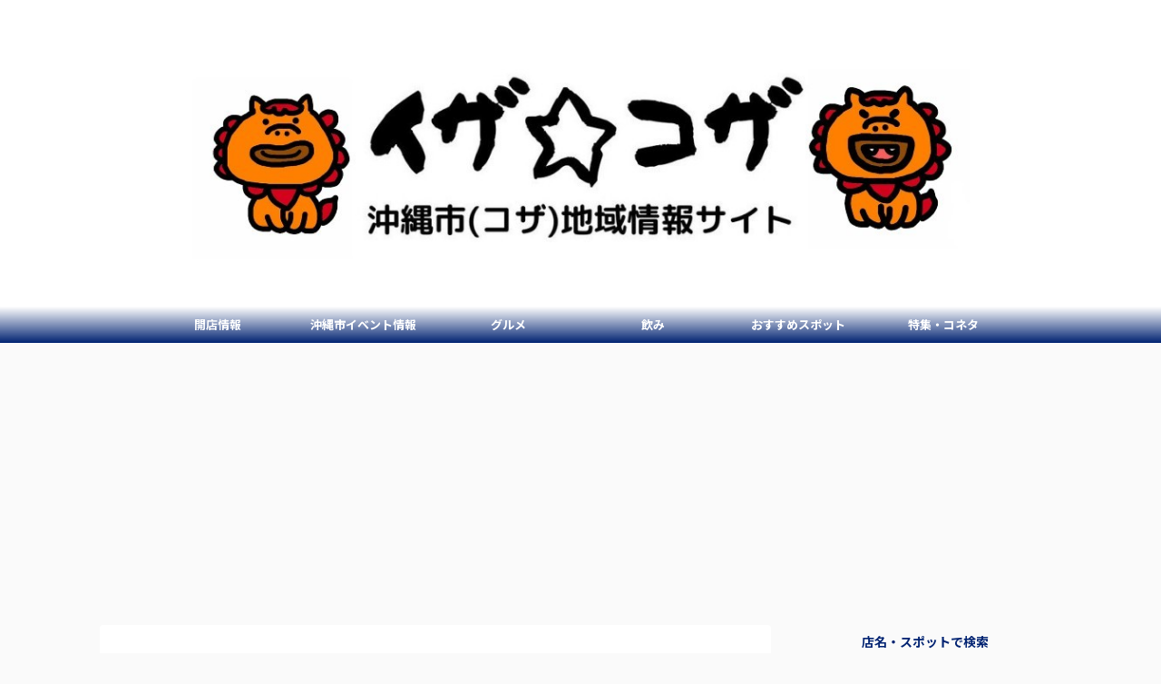

--- FILE ---
content_type: text/html; charset=UTF-8
request_url: https://nakamako.info/wakanatsukouen/
body_size: 28402
content:

<!DOCTYPE html>
<!--[if lt IE 7]>
<html class="ie6" lang="ja"> <![endif]-->
<!--[if IE 7]>
<html class="i7" lang="ja"> <![endif]-->
<!--[if IE 8]>
<html class="ie" lang="ja"> <![endif]-->
<!--[if gt IE 8]><!-->
<html lang="ja" class="s-navi-has-search s-navi-search-slide header-bar-fixable">
	<!--<![endif]-->
	<head prefix="og: http://ogp.me/ns# fb: http://ogp.me/ns/fb# article: http://ogp.me/ns/article#">
		<meta charset="UTF-8" >
		<meta name="viewport" content="width=device-width,initial-scale=1.0,user-scalable=yes,viewport-fit=cover">
		<meta name="format-detection" content="telephone=no" >
		<meta name="referrer" content="no-referrer-when-downgrade"/>

		
		<link rel="alternate" type="application/rss+xml" title="イザ☆コザ RSS Feed" href="https://nakamako.info/feed/" />
		<link rel="pingback" href="https://nakamako.info/xmlrpc.php" >
		<!--[if lt IE 9]>
		<script src="https://nakamako.info/wp-content/themes/affinger5/js/html5shiv.js"></script>
		<![endif]-->
				<meta name='robots' content='max-image-preview:large' />
<title>【若夏公園】こどもも大人も夢中になる大型公園！スリル満点のすべり台もあるよ♪ - イザ☆コザ</title>
<link rel='dns-prefetch' href='//ajax.googleapis.com' />
<link rel='dns-prefetch' href='//s.w.org' />
		<script type="text/javascript">
			window._wpemojiSettings = {"baseUrl":"https:\/\/s.w.org\/images\/core\/emoji\/13.0.1\/72x72\/","ext":".png","svgUrl":"https:\/\/s.w.org\/images\/core\/emoji\/13.0.1\/svg\/","svgExt":".svg","source":{"concatemoji":"https:\/\/nakamako.info\/wp-includes\/js\/wp-emoji-release.min.js?ver=5.7.2"}};
			!function(e,a,t){var n,r,o,i=a.createElement("canvas"),p=i.getContext&&i.getContext("2d");function s(e,t){var a=String.fromCharCode;p.clearRect(0,0,i.width,i.height),p.fillText(a.apply(this,e),0,0);e=i.toDataURL();return p.clearRect(0,0,i.width,i.height),p.fillText(a.apply(this,t),0,0),e===i.toDataURL()}function c(e){var t=a.createElement("script");t.src=e,t.defer=t.type="text/javascript",a.getElementsByTagName("head")[0].appendChild(t)}for(o=Array("flag","emoji"),t.supports={everything:!0,everythingExceptFlag:!0},r=0;r<o.length;r++)t.supports[o[r]]=function(e){if(!p||!p.fillText)return!1;switch(p.textBaseline="top",p.font="600 32px Arial",e){case"flag":return s([127987,65039,8205,9895,65039],[127987,65039,8203,9895,65039])?!1:!s([55356,56826,55356,56819],[55356,56826,8203,55356,56819])&&!s([55356,57332,56128,56423,56128,56418,56128,56421,56128,56430,56128,56423,56128,56447],[55356,57332,8203,56128,56423,8203,56128,56418,8203,56128,56421,8203,56128,56430,8203,56128,56423,8203,56128,56447]);case"emoji":return!s([55357,56424,8205,55356,57212],[55357,56424,8203,55356,57212])}return!1}(o[r]),t.supports.everything=t.supports.everything&&t.supports[o[r]],"flag"!==o[r]&&(t.supports.everythingExceptFlag=t.supports.everythingExceptFlag&&t.supports[o[r]]);t.supports.everythingExceptFlag=t.supports.everythingExceptFlag&&!t.supports.flag,t.DOMReady=!1,t.readyCallback=function(){t.DOMReady=!0},t.supports.everything||(n=function(){t.readyCallback()},a.addEventListener?(a.addEventListener("DOMContentLoaded",n,!1),e.addEventListener("load",n,!1)):(e.attachEvent("onload",n),a.attachEvent("onreadystatechange",function(){"complete"===a.readyState&&t.readyCallback()})),(n=t.source||{}).concatemoji?c(n.concatemoji):n.wpemoji&&n.twemoji&&(c(n.twemoji),c(n.wpemoji)))}(window,document,window._wpemojiSettings);
		</script>
		<style type="text/css">
img.wp-smiley,
img.emoji {
	display: inline !important;
	border: none !important;
	box-shadow: none !important;
	height: 1em !important;
	width: 1em !important;
	margin: 0 .07em !important;
	vertical-align: -0.1em !important;
	background: none !important;
	padding: 0 !important;
}
</style>
	<link rel='stylesheet' id='wp-block-library-css'  href='https://nakamako.info/wp-includes/css/dist/block-library/style.min.css?ver=5.7.2' type='text/css' media='all' />
<link rel='stylesheet' id='contact-form-7-css'  href='https://nakamako.info/wp-content/plugins/contact-form-7/includes/css/styles.css?ver=5.5.6.1' type='text/css' media='all' />
<link rel='stylesheet' id='toc-screen-css'  href='https://nakamako.info/wp-content/plugins/table-of-contents-plus/screen.min.css?ver=2002' type='text/css' media='all' />
<link rel='stylesheet' id='normalize-css'  href='https://nakamako.info/wp-content/themes/affinger5/css/normalize.css?ver=1.5.9' type='text/css' media='all' />
<link rel='stylesheet' id='font-awesome-css'  href='https://nakamako.info/wp-content/themes/affinger5/css/fontawesome/css/font-awesome.min.css?ver=4.7.0' type='text/css' media='all' />
<link rel='stylesheet' id='font-awesome-animation-css'  href='https://nakamako.info/wp-content/themes/affinger5/css/fontawesome/css/font-awesome-animation.min.css?ver=5.7.2' type='text/css' media='all' />
<link rel='stylesheet' id='st_svg-css'  href='https://nakamako.info/wp-content/themes/affinger5/st_svg/style.css?ver=5.7.2' type='text/css' media='all' />
<link rel='stylesheet' id='slick-css'  href='https://nakamako.info/wp-content/themes/affinger5/vendor/slick/slick.css?ver=1.8.0' type='text/css' media='all' />
<link rel='stylesheet' id='slick-theme-css'  href='https://nakamako.info/wp-content/themes/affinger5/vendor/slick/slick-theme.css?ver=1.8.0' type='text/css' media='all' />
<link rel='stylesheet' id='fonts-googleapis-notosansjp-css'  href='//fonts.googleapis.com/css?family=Noto+Sans+JP%3A400%2C700&#038;display=swap&#038;subset=japanese&#038;ver=5.7.2' type='text/css' media='all' />
<link rel='stylesheet' id='style-css'  href='https://nakamako.info/wp-content/themes/affinger5/style.css?ver=5.7.2' type='text/css' media='all' />
<link rel='stylesheet' id='child-style-css'  href='https://nakamako.info/wp-content/themes/affinger5-child/style.css?ver=5.7.2' type='text/css' media='all' />
<link rel='stylesheet' id='single-css'  href='https://nakamako.info/wp-content/themes/affinger5/st-rankcss.php' type='text/css' media='all' />
<link rel='stylesheet' id='st-kaiwa-style-css'  href='https://nakamako.info/wp-content/plugins/st-kaiwa/assets/css/style.php?ver=20191218' type='text/css' media='all' />
<link rel='stylesheet' id='st-themecss-css'  href='https://nakamako.info/wp-content/themes/affinger5/st-themecss-loader.php?ver=5.7.2' type='text/css' media='all' />
<script type='text/javascript' src='//ajax.googleapis.com/ajax/libs/jquery/1.11.3/jquery.min.js?ver=1.11.3' id='jquery-js'></script>
<script type='text/javascript' src='https://nakamako.info/?6ada62ff53636ee9b58fd7327c0b83ba&#038;ver=5.7.2' id='6ada62ff53636ee9b58fd7327c0b83ba-js'></script>
<script type='text/javascript' src='https://nakamako.info/wp-content/themes/affinger5/js/smoothscroll.js?ver=5.7.2' id='smoothscroll-js'></script>
<link rel="https://api.w.org/" href="https://nakamako.info/wp-json/" /><link rel="alternate" type="application/json" href="https://nakamako.info/wp-json/wp/v2/posts/2322" /><link rel='shortlink' href='https://nakamako.info/?p=2322' />
<link rel="alternate" type="application/json+oembed" href="https://nakamako.info/wp-json/oembed/1.0/embed?url=https%3A%2F%2Fnakamako.info%2Fwakanatsukouen%2F" />
<link rel="alternate" type="text/xml+oembed" href="https://nakamako.info/wp-json/oembed/1.0/embed?url=https%3A%2F%2Fnakamako.info%2Fwakanatsukouen%2F&#038;format=xml" />
<meta name="robots" content="index, follow" />
<meta name="description" content="「若夏公園」は沖縄市東にある大型公園。遊具だけじゃなく、バスケットコート、フットサルコートにウォーキングコースも完備！こどもも大人も一緒に楽しめる公園です。">
<meta name="thumbnail" content="https://nakamako.info/wp-content/uploads/2019/05/20190522_175628_0000.png">
<meta name="google-site-verification" content="juHMQWWWJfRUAwHBQ8cfyO0SCkjWQ5HqjYYiT3Qhnfs" />
<link rel="canonical" href="https://nakamako.info/wakanatsukouen/" />
<noscript><style>.lazyload[data-src]{display:none !important;}</style></noscript><style>.lazyload{background-image:none !important;}.lazyload:before{background-image:none !important;}</style><link rel="icon" href="https://nakamako.info/wp-content/uploads/2021/03/cropped-IMG_-k501dl-1-32x32.jpg" sizes="32x32" />
<link rel="icon" href="https://nakamako.info/wp-content/uploads/2021/03/cropped-IMG_-k501dl-1-192x192.jpg" sizes="192x192" />
<link rel="apple-touch-icon" href="https://nakamako.info/wp-content/uploads/2021/03/cropped-IMG_-k501dl-1-180x180.jpg" />
<meta name="msapplication-TileImage" content="https://nakamako.info/wp-content/uploads/2021/03/cropped-IMG_-k501dl-1-270x270.jpg" />
		<style type="text/css" id="wp-custom-css">
			.lbox div.kanren.st-cardbox{
max-height:132px;
}

.rbox div.kanren.st-cardbox{
max-height:132px;
}
/*会話の吹き出しを線で囲む*/
.st-kaiwa-hukidashi {
border: solid 2px #FF8856;
}
.st-kaiwa-hukidashi:before {
content: "";
position: absolute;
top: 30px;
left: -12.5px;
margin-top: -10px;
display: block;
width: 0px;
height: 0px;
border-style: solid;
border-width: 11px 11px 11px 0;
border-color: transparent #FF8856 transparent transparent;
z-index: 10;
}
.st-kaiwa-hukidashi:after {
content: "";
position: absolute;
top: 30px;
left: -10px;
margin-top: -10px;
display: block;
width: 0px;
height: 0px;
border-style: solid;
border-width: 11px 11px 11px 0;
z-index: 20;
}.st-kaiwa-hukidashi2 {
border: solid 2px #FF8856;
}
.st-kaiwa-hukidashi2:before {
content: "";
position: absolute;
top: 30px;
right: -12.5px;
margin-top: -10px;
display: block;
width: 0px;
height: 0px;
border-style: solid;
border-width: 11px 0 11px 11px;
border-color: transparent transparent transparent #FF8856;
z-index: 10;
}
.st-kaiwa-hukidashi2:after {
content: "";
position: absolute;
top: 30px;
right: -10px;
margin-top: -10px;
display: block;
width: 0px;
height: 0px;
border-style: solid;
border-width: 11px 0 11px 11px;
z-index: 20;
}
table{
  width: 100%;
  border-collapse: collapse;
}

table tr{
  border-bottom: solid 2px white;
}

table tr:last-child{
  border-bottom: none;
}

table th{
  position: relative;
  text-align: left;
  width: 30%;
  background-color: #52c2d0;
  color: white;
  text-align: center;
  padding: 10px 0;
}

table th:after{
  display: block;
  content: "";
  width: 0px;
  height: 0px;
  position: absolute;
  top:calc(50% - 10px);
  right:-10px;
  border-left: 10px solid #52c2d0;
  border-top: 10px solid transparent;
  border-bottom: 10px solid transparent;
}

table td{
  text-align: left;
  width: 70%;
  text-align: center;
  background-color: #eee;
  padding: 10px 0;
}
.post blockquote {
    position: relative;
    padding: 10px 15px 10px 50px;
    box-sizing: border-box;
    font-style: italic;
    border: solid 2px #464646;
    color: #464646;
}

.post blockquote:before{
    display: inline-block;
    position: absolute;
    top: 20px;
    left: 15px;
    content: "\f10d";
    font-family: FontAwesome;
    color: #77c0c9;
    font-size: 25px;
    line-height: 1;
    font-weight: 900;
}

.post blockquote p {
    padding: 0;
    margin: 10px 0;
    line-height: 1.7;
}

.post blockquote cite {
    display: block;
    text-align: right;
    color: #888888;
    font-size: 0.9em;
}
/*=================================================================================
 カエレバ・ヨメレバ・トマレバ (WING)Affinger5用カスタマイズ（押した感じ）
=================================================================================*/
 
.cstmreba {
 width:98%;
 height:auto;
 margin:36px auto;
 font-family:'Lucida Grande','Hiragino Kaku Gothic ProN',Helvetica, Meiryo, sans-serif;
 line-height: 1.5;
 word-wrap: break-word;
 box-sizing: border-box;
 display: block;
}
.cstmreba a {
 transition: 0.3s ;
/* テキストリンクカラー */
 color:#285EFF; 
}
.cstmreba a:hover {
/* テキストリンクカラー(マウスオーバー時) */
	color:#ff1744; 
}
/*全体のボックス設定 */
.cstmreba .booklink-box,
.cstmreba .kaerebalink-box,
.cstmreba .tomarebalink-box {
 width: 100%;
/* 全体の背景カラー */
 background-color: #F1F8E9; 
 overflow: hidden;
 border-radius: 0px;
 box-sizing: border-box;
 padding: 12px 8px;
 box-shadow: 0px 2px 5px 0 rgba(0,0,0,.26);

}


/* サムネイル画像 */
.cstmreba .booklink-image,
.cstmreba .kaerebalink-image,
.cstmreba .tomarebalink-image {
 width:150px;
	float:left; 
 margin:0 14px 0 0;
 text-align: center;
/* サムネイル背景カラー */
 background: #F1F8E9;
}
.cstmreba .booklink-image a,
.cstmreba .kaerebalink-image a,
.cstmreba .tomarebalink-image a {
 width:100%;
 display:block;
}
.cstmreba .booklink-image a img,
.cstmreba .kaerebalink-image a img,
.cstmreba .tomarebalink-image a img {
 margin:0 ;
 padding: 0;
 text-align:center;
 background: #F1F8E9;}
.cstmreba .booklink-image a:hover,
.cstmreba .kaerebalink-image a:hover,
.cstmreba .tomarebalink-image a:hover {
 opacity: 0.7;
}

/* 著者・住所情報配置 */
.cstmreba .booklink-info,.cstmreba .kaerebalink-info,.cstmreba .tomarebalink-info {
 overflow:hidden;
 line-height:170%;
 color: #333;
}

/* infoボックス内リンク下線非表示 */
.cstmreba .booklink-info a,
.cstmreba .kaerebalink-info a,
.cstmreba .tomarebalink-info a {
 text-decoration: none;
}

/* 本・商品・ホテル名 リンク */
.cstmreba .booklink-name>a,
.cstmreba .kaerebalink-name>a,
.cstmreba .tomarebalink-name>a {
 border-bottom: 1px solid ;
 font-size:16px;
 font-weight: bold;
}

/* タイトル下の余白最小 */
.cstmreba .kaerebalink-name p,
.cstmreba .booklink-name p,
.cstmreba .tomarebalink-name p {
    margin: 0;
}

/* powered by （非表示）*/
.cstmreba .booklink-powered-date,
.cstmreba .kaerebalink-powered-date,
.cstmreba .tomarebalink-powered-date {
 font-size:0px;
 line-height:0%;
}

/* 著者・住所 */
.cstmreba .booklink-detail,.cstmreba .kaerebalink-detail,.cstmreba .tomarebalink-address {
 font-size:12px;
}
.cstmreba .kaerebalink-link1 div img,.cstmreba .booklink-link2 div img,.cstmreba .tomarebalink-link1 div img {
 display:none !important;
}
.cstmreba .kaerebalink-link1, .cstmreba .booklink-link2,.cstmreba .tomarebalink-link1 {
 display: inline-block;
 width: 100%;
 margin-top: 5px;
}
.cstmreba .booklink-link2>div,
.cstmreba .kaerebalink-link1>div,
.cstmreba .tomarebalink-link1>div {
 float:left;
 width:48%;
 min-width:128px;
 margin:0.5%;
}

/***** ボタンデザイン ******/
.cstmreba .booklink-link2 a,
.cstmreba .kaerebalink-link1 a,
.cstmreba .tomarebalink-link1 a {
 position:relative;
 width: 100%;
 display: inline-block;
 text-align: center;
 box-sizing: border-box;
 margin: 1px 1px;
 padding:3% 0.5%;
 border-radius: 8px;
 font-size: 13px;
 font-weight: bold;
 line-height: 180%;
 color: #fff;
 box-shadow: 0px 4px 0 #455A64;
    transition: 0.2s all ease 0s;

}

.cstmreba .shoplinkamazon :after,
.cstmreba .shoplinkrakuten :after, 
.cstmreba .shoplinkjalan :after,
.cstmreba .shoplinkjtb :after, 
.cstmreba .shoplinkknt :after, 
.cstmreba .shoplinkikyu :after,
.cstmreba .shoplinkrurubu :after,
.cstmreba .shoplinkyahoo :after,
.cstmreba .shoplinkbellemaison :after,
.cstmreba .shoplinkcecile :after,
.cstmreba .shoplinkkakakucom :after,
.cstmreba .shoplinkkindle :after,
.cstmreba .shoplinkrakukobo :after,
.cstmreba .shoplinkbk1 :after, 
.cstmreba .shoplinkehon :after, 
.cstmreba .shoplinkkino :after,
.cstmreba .shoplinktoshokan :after,
.cstmreba .shoplinkseven :after{
	content:'';
    height:100%;
    width:30px;
    position:absolute;
    top:-180px;
    left:0;
    background-color: #fff;
    opacity:0;
    
}


/* トマレバ */
/* 楽天トラベル */
.cstmreba .tomarebalink-link1 .shoplinkrakuten a {background: #ff1744; border: 2px solid #ff1744; overflow:hidden}
/* じゃらん */
.cstmreba .tomarebalink-link1 .shoplinkjalan a { background: #FB8C00; border: 2px solid #FB8C00; overflow:hidden}
/* JTB */
.cstmreba .tomarebalink-link1 .shoplinkjtb a { background: #7E57C2; border: 2px solid #7E57C2; overflow:hidden}
/* KNT */
.cstmreba .tomarebalink-link1 .shoplinkknt a { background: #00ACC1; border: 2px solid #00ACC1; overflow:hidden }
/* 一休 */
.cstmreba .tomarebalink-link1 .shoplinkikyu a { background: #A1887F; border: 2px solid #A1887F; overflow:hidden }
/* るるぶ */
.cstmreba .tomarebalink-link1 .shoplinkrurubu a { background: #e53935; border: 2px solid #e53935; overflow:hidden }
/* Yahoo!トラベル */
.cstmreba .tomarebalink-link1 .shoplinkyahoo a { background: #7CB342; border: 2px solid #7CB342; overflow:hidden }

/* カエレバ */
/* Yahoo!ショッピング */
.cstmreba .kaerebalink-link1 .shoplinkyahoo a {background:#7E57C2; border:2px solid #7E57C2; letter-spacing:normal; overflow:hidden } 
/* ベルメゾン */
.cstmreba .kaerebalink-link1 .shoplinkbellemaison a { background:#00ACC1 ; border: 2px solid #00ACC1; overflow:hidden } 
/* セシール */
.cstmreba .kaerebalink-link1 .shoplinkcecile a { background:#e53935; border: 2px solid #e53935; overflow:hidden } 
 /* 価格コム */
.cstmreba .kaerebalink-link1 .shoplinkkakakucom a {background:#7CB342; border: 2px solid #7CB342; overflow:hidden }

/* ヨメレバ */
/* Kindle */
.cstmreba .booklink-link2 .shoplinkkindle a { background:#7E57C2; border: 2px solid #7E57C2; overflow:hidden } 
/* 楽天kobo */
.cstmreba .booklink-link2 .shoplinkrakukobo a { background:#bf0000; border: 2px solid #bf0000; overflow:hidden } 
 /* honto */
.cstmreba .booklink-link2  .shoplinkbk1 a { background:#00ACC1; border: 2px solid #00ACC1; overflow:hidden }
/* ehon */
.cstmreba .booklink-link2 .shoplinkehon a { background:#F9A825; border: 2px solid #F9A825; overflow:hidden } 
/* 紀伊國屋書店 */
.cstmreba .booklink-link2 .shoplinkkino a { background:#e53935; border: 2px solid #e53935; overflow:hidden } 
/* 図書館 */
.cstmreba .booklink-link2 .shoplinktoshokan a { background:#546E7A; border: 2px solid #546E7A; overflow:hidden } 

/* カエレバ・ヨメレバ共通 */
 /* Amazon */
.cstmreba .kaerebalink-link1 .shoplinkamazon a,
.cstmreba .booklink-link2 .shoplinkamazon a {
 background:#FB8C00;
 border: 2px solid #FB8C00; overflow:hidden
}
/* 楽天 */
.cstmreba .kaerebalink-link1 .shoplinkrakuten a,
.cstmreba .booklink-link2 .shoplinkrakuten a {
 background: #ff1744;
 border: 2px solid #ff1744; overflow:hidden
} 
/* 7net */
.cstmreba .kaerebalink-link1 .shoplinkseven a,
.cstmreba .booklink-link2 .shoplinkseven a {
 background:#225496;
 border: 2px solid #225496; overflow:hidden
} 

 
/***** ボタンデザイン　マウスオーバー時 *****/
.cstmreba .booklink-link2 a:hover,
.cstmreba .kaerebalink-link1 a:hover,
.cstmreba .tomarebalink-link1 a:hover {
	 box-shadow: none;
    transform: translate3d(0, 3px, 0);
}

.cstmreba .booklink-footer {
clear:both;
}
 
/*****  解像度768px以下のスタイル *****/
@media screen and (max-width:768px){
 .cstmreba .booklink-image,
 .cstmreba .kaerebalink-image,
 .cstmreba .tomarebalink-image {
 width:100%;
 float:none;
 }
 .cstmreba .booklink-link2>div,
 .cstmreba .kaerebalink-link1>div,
 .cstmreba .tomarebalink-link1>div {
 width: 49%;
 margin: 0.5%;
 }
 .cstmreba .booklink-info,
 .cstmreba .kaerebalink-info,
 .cstmreba .tomarebalink-info {
   text-align:center;
   padding-bottom: 1px;
 }
}
 
/*****  解像度480px以下のスタイル *****/
@media screen and (max-width:480px){
 .cstmreba .booklink-link2>div,
 .cstmreba .kaerebalink-link1>div,
 .cstmreba .tomarebalink-link1>div {
 width: 98%;
 margin: 0.5%;
 }
}		</style>
					<script>
		(function (i, s, o, g, r, a, m) {
			i['GoogleAnalyticsObject'] = r;
			i[r] = i[r] || function () {
					(i[r].q = i[r].q || []).push(arguments)
				}, i[r].l = 1 * new Date();
			a = s.createElement(o),
				m = s.getElementsByTagName(o)[0];
			a.async = 1;
			a.src = g;
			m.parentNode.insertBefore(a, m)
		})(window, document, 'script', '//www.google-analytics.com/analytics.js', 'ga');

		ga('create', 'UA-135697744-1', 'auto');
		ga('send', 'pageview');

	</script>
				<!-- OGP -->
	
						<meta name="twitter:card" content="summary">
				<meta name="twitter:site" content="@kotarokinawa">
		<meta name="twitter:title" content="【若夏公園】こどもも大人も夢中になる大型公園！スリル満点のすべり台もあるよ♪">
		<meta name="twitter:description" content="どうも！こたろー(@kotarokinawa)です。 今回は「こどものまち宣言」をしている沖縄市（コザ）の最新の公園をレポート！ こどものまち宣言2005年の国勢調査で15歳未満の年少人口の割合が全国">
		<meta name="twitter:image" content="https://nakamako.info/wp-content/uploads/2019/05/20190522_175628_0000.png">
		<!-- /OGP -->
		


<script>
	jQuery(function(){
		jQuery('.st-btn-open').click(function(){
			jQuery(this).next('.st-slidebox').stop(true, true).slideToggle();
			jQuery(this).addClass('st-btn-open-click');
		});
	});
</script>

	<script>
		jQuery(function(){
		jQuery('.post h3:not(.rankh3):not(#reply-title) , .h3modoki').wrapInner('<span class="st-dash-design"></span>');
		}) 
	</script>
<script>
jQuery(function(){
  jQuery('#st-tab-menu li').on('click', function(){
    if(jQuery(this).not('active')){
      jQuery(this).addClass('active').siblings('li').removeClass('active');
      var index = jQuery('#st-tab-menu li').index(this);
     jQuery('#st-tab-menu + #st-tab-box div').eq(index).addClass('active').siblings('div').removeClass('active');
    }
  });
});
</script>

<script>
	jQuery(function(){
		jQuery("#toc_container:not(:has(ul ul))").addClass("only-toc");
		jQuery(".st-ac-box ul:has(.cat-item)").each(function(){
			jQuery(this).addClass("st-ac-cat");
		});
	});
</script>

<script>
	jQuery(function(){
						jQuery('.st-star').parent('.rankh4').css('padding-bottom','5px'); // スターがある場合のランキング見出し調整
	});
</script>

	<script>
		(function (window, document, $, undefined) {
			'use strict';

			var largeScreen = window.matchMedia('screen and (min-width: 960px)');

			function resetStickyPosition() {
				$('.st-sticky, thead th, thead td').css('top', '');
			}

			function updateStickyPosition() {
				var $headerBar      = $('#s-navi dl.acordion');
				var headerBarHeight = $headerBar.height();
				var scrollTop       = $(window).scrollTop();

				$('.st-sticky, thead th, thead td').each(function (index, element) {
					var $element = $(element);
					var tagName  = $element.prop('nodeName');
					var elementTop;

					if (tagName === 'TH' || tagName === 'TD') {
						if ($element.closest('.scroll-box').length) {
							return;
						}

						elementTop = $element.parent('tr').offset().top;
					} else {
						elementTop = $element.offset().top;
					}

					if (scrollTop + headerBarHeight > elementTop) {
						if (parseInt($element.css('top'), 10) !== headerBarHeight) {
							$element.css('top', headerBarHeight);
						}
					} else {
						$element.css('top', '');
					}
				});
			}

			function resetContentPosition() {
				$('header').css('padding-top', '');
				$('#headbox-bg').css('margin-top', '');
			}

			function fixContentPosition() {
				var $headerBar = $('#s-navi dl.acordion');
				var height     = $headerBar.height();

				$headerBar.css('padding-top', height);
				$headerBar.css('margin-top', -height);
			}

			function onScroll() {
				updateStickyPosition();
			}

			function onLargeScreen() {
				$(window).off('scroll', onScroll);

				resetContentPosition();
				resetStickyPosition();
			}

			function onSmallScreen() {
				$(window).on('scroll', onScroll);

				fixContentPosition();
				updateStickyPosition();
			}

			function initialize() {
				largeScreen.addListener(function (mql) {
					if (mql.matches) {
						onLargeScreen();
					} else {
						onSmallScreen();
					}
				});

				if (largeScreen.matches) {
					onLargeScreen();
				} else {
					onSmallScreen();
				}
			}

			$(function () {
				initialize();
			});
		}(window, window.document, jQuery));

		$(function() { 
			$( window ).scroll( function () {
				if ( jQuery(this).scrollTop() > 100 ) {
					$('#s-navi dl.acordion').addClass('ac-shadow');
				} else {
					$('#s-navi dl.acordion').removeClass('ac-shadow');
				}
			});
		});
	</script>

			</head>
	<body data-rsssl=1 class="post-template-default single single-post postid-2322 single-format-standard not-front-page" >
<script data-cfasync="false" data-no-defer="1">var ewww_webp_supported=false;</script>
				<div id="st-ami">
				<div id="wrapper" class="">
				<div id="wrapper-in">
					<header id="st-headwide">
						<div id="headbox-bg">
							<div id="headbox">

								<nav id="s-navi" class="pcnone" data-st-nav data-st-nav-type="fixed">
		<dl class="acordion is-active" data-st-nav-primary>
			<dt class="trigger">
				<p class="acordion_button"><span class="op op-menu has-text"><i class="fa st-svg-menu"></i></span></p>

									<p class="acordion_button acordion_button_search"><span class="op op-search"><i class="fa fa-search op-search-close"></i></span></p>
				
				
							<!-- 追加メニュー -->
							
							<!-- 追加メニュー2 -->
							
							</dt>

			<dd class="acordion_tree">
				<div class="acordion_tree_content">

											<div class="st-ac-box">
							<div id="form2_widget-3" class="st-widgets-box ac-widgets-top widget_form2_widget"><a class="st-originallink" href="https://nakamako.info/" style="color: #ffffff !important;">
					<div class="st-originalbtn" style="background-color: #012372 !important;">
						<div class="st-originalbtn-l"><span class="btnwebfont"><i class="fa fa-pencil-square-o" aria-hidden="true"></i></span></div>
						<div class="st-originalbtn-r" style="border-color: #ffffff !important;"><span class="originalbtn-bold">メニュー</span></div>
					</div>
				</a></div>						</div>
					

												<div class="menu-%e3%82%b5%e3%82%a4%e3%83%89%e3%83%90%e3%83%bc%e3%82%ab%e3%83%86%e3%82%b4%e3%83%aa-container"><ul id="menu-%e3%82%b5%e3%82%a4%e3%83%89%e3%83%90%e3%83%bc%e3%82%ab%e3%83%86%e3%82%b4%e3%83%aa" class="menu"><li id="menu-item-11922" class="menu-item menu-item-type-taxonomy menu-item-object-category menu-item-11922"><a href="https://nakamako.info/category/open/"><span class="menu-item-label">開店情報</span></a></li>
<li id="menu-item-11925" class="menu-item menu-item-type-taxonomy menu-item-object-category current-post-ancestor menu-item-has-children menu-item-11925"><a href="https://nakamako.info/category/recommendspot/"><span class="menu-item-label">おすすめスポット</span></a>
<ul class="sub-menu">
	<li id="menu-item-11926" class="menu-item menu-item-type-taxonomy menu-item-object-category menu-item-11926"><a href="https://nakamako.info/category/recommendspot/shopping/"><span class="menu-item-label">ショッピング</span></a></li>
	<li id="menu-item-11927" class="menu-item menu-item-type-taxonomy menu-item-object-category menu-item-11927"><a href="https://nakamako.info/category/recommendspot/powerspot/"><span class="menu-item-label">パワースポット</span></a></li>
	<li id="menu-item-11928" class="menu-item menu-item-type-taxonomy menu-item-object-category current-post-ancestor current-menu-parent current-post-parent menu-item-11928"><a href="https://nakamako.info/category/recommendspot/park/"><span class="menu-item-label">公園</span></a></li>
	<li id="menu-item-11929" class="menu-item menu-item-type-taxonomy menu-item-object-category menu-item-11929"><a href="https://nakamako.info/category/recommendspot/sightseeing/"><span class="menu-item-label">観光スポット</span></a></li>
</ul>
</li>
<li id="menu-item-11930" class="menu-item menu-item-type-taxonomy menu-item-object-category menu-item-has-children menu-item-11930"><a href="https://nakamako.info/category/agourmet/"><span class="menu-item-label">グルメ</span></a>
<ul class="sub-menu">
	<li id="menu-item-11937" class="menu-item menu-item-type-taxonomy menu-item-object-category menu-item-11937"><a href="https://nakamako.info/category/agourmet/bokinawasoba/"><span class="menu-item-label">沖縄そば</span></a></li>
	<li id="menu-item-11923" class="menu-item menu-item-type-taxonomy menu-item-object-category menu-item-11923"><a href="https://nakamako.info/category/agourmet/dsyokudou/"><span class="menu-item-label">食堂</span></a></li>
	<li id="menu-item-11932" class="menu-item menu-item-type-taxonomy menu-item-object-category menu-item-11932"><a href="https://nakamako.info/category/agourmet/acafe/"><span class="menu-item-label">カフェ</span></a></li>
	<li id="menu-item-11935" class="menu-item menu-item-type-taxonomy menu-item-object-category menu-item-11935"><a href="https://nakamako.info/category/agourmet/cramen/"><span class="menu-item-label">ラーメン</span></a></li>
	<li id="menu-item-11936" class="menu-item menu-item-type-taxonomy menu-item-object-category menu-item-11936"><a href="https://nakamako.info/category/agourmet/fjapanesefood/"><span class="menu-item-label">和食</span></a></li>
	<li id="menu-item-13364" class="menu-item menu-item-type-taxonomy menu-item-object-category menu-item-13364"><a href="https://nakamako.info/category/agourmet/irestaurant/"><span class="menu-item-label">ステーキ・レストラン</span></a></li>
	<li id="menu-item-11931" class="menu-item menu-item-type-taxonomy menu-item-object-category menu-item-11931"><a href="https://nakamako.info/category/agourmet/hclassbgourmet/"><span class="menu-item-label">B級グルメ</span></a></li>
	<li id="menu-item-11933" class="menu-item menu-item-type-taxonomy menu-item-object-category menu-item-11933"><a href="https://nakamako.info/category/agourmet/ecurry/"><span class="menu-item-label">カレー</span></a></li>
	<li id="menu-item-11934" class="menu-item menu-item-type-taxonomy menu-item-object-category menu-item-11934"><a href="https://nakamako.info/category/agourmet/gcakesweetsbread/"><span class="menu-item-label">ケーキ・スイーツ・パン</span></a></li>
</ul>
</li>
<li id="menu-item-11941" class="menu-item menu-item-type-taxonomy menu-item-object-category menu-item-has-children menu-item-11941"><a href="https://nakamako.info/category/bdrink/"><span class="menu-item-label">飲み</span></a>
<ul class="sub-menu">
	<li id="menu-item-11944" class="menu-item menu-item-type-taxonomy menu-item-object-category menu-item-11944"><a href="https://nakamako.info/category/bdrink/aizakaya/"><span class="menu-item-label">居酒屋</span></a></li>
	<li id="menu-item-11942" class="menu-item menu-item-type-taxonomy menu-item-object-category menu-item-11942"><a href="https://nakamako.info/category/bdrink/boden/"><span class="menu-item-label">おでん屋</span></a></li>
	<li id="menu-item-11943" class="menu-item menu-item-type-taxonomy menu-item-object-category menu-item-11943"><a href="https://nakamako.info/category/bdrink/bar/"><span class="menu-item-label">バー、スナック</span></a></li>
</ul>
</li>
<li id="menu-item-11938" class="menu-item menu-item-type-taxonomy menu-item-object-category menu-item-has-children menu-item-11938"><a href="https://nakamako.info/category/hotel/"><span class="menu-item-label">宿泊施設</span></a>
<ul class="sub-menu">
	<li id="menu-item-11939" class="menu-item menu-item-type-taxonomy menu-item-object-category menu-item-11939"><a href="https://nakamako.info/category/hotel/hotels/"><span class="menu-item-label">ホテル</span></a></li>
	<li id="menu-item-11940" class="menu-item menu-item-type-taxonomy menu-item-object-category menu-item-11940"><a href="https://nakamako.info/category/hotel/guesthouse/"><span class="menu-item-label">民宿・ゲストハウス</span></a></li>
</ul>
</li>
<li id="menu-item-11945" class="menu-item menu-item-type-taxonomy menu-item-object-category menu-item-11945"><a href="https://nakamako.info/category/event/"><span class="menu-item-label">沖縄市イベント情報</span></a></li>
<li id="menu-item-11946" class="menu-item menu-item-type-taxonomy menu-item-object-category menu-item-11946"><a href="https://nakamako.info/category/specialfeature/"><span class="menu-item-label">特集・コネタ</span></a></li>
<li id="menu-item-11948" class="menu-item menu-item-type-post_type menu-item-object-page menu-item-11948"><a href="https://nakamako.info/sightmap/"><span class="menu-item-label">サイトマップ</span></a></li>
<li id="menu-item-11950" class="menu-item menu-item-type-post_type menu-item-object-page menu-item-11950"><a href="https://nakamako.info/privacypolicy/"><span class="menu-item-label">プライバシーポリシー</span></a></li>
</ul></div>						<div class="clear"></div>

											<div class="st-ac-box st-ac-box-bottom">
							<div id="form_widget-3" class="st-widgets-box ac-widgets-bottom widget_form_widget"><a class="st-formbtnlink" href="https://nakamako.info/otoiawase/">
					<div class="st-formbtn">
						<div class="st-originalbtn-l"><span class="btnwebfont"><i class="fa fa-envelope" aria-hidden="true"></i></span></div>
						<div class="st-originalbtn-r"><span class="originalbtn-bold">お問い合わせ</span></div>
					</div>
				</a> </div>						</div>
					
				</div>
			</dd>

							<dd class="acordion_search">
					<div class="acordion_search_content">
													<div id="search" class="search-custom-d">
	<form method="get" id="searchform" action="https://nakamako.info/">
		<label class="hidden" for="s">
					</label>
		<input type="text" placeholder="" value="" name="s" id="s" />
		<input type="submit" value="&#xf002;" class="fa" id="searchsubmit" />
	</form>
</div>
<!-- /stinger --> 
											</div>
				</dd>
					</dl>

					</nav>

								<div id="header-l">
									
									<div id="st-text-logo">
												<!-- ロゴ又はブログ名 -->
        							<p class="sitename sitename-only"><a href="https://nakamako.info/">
                                            <img class="sitename-only-img lazyload" alt="イザ☆コザ" src="[data-uri]"  data-src="https://nakamako.info/wp-content/uploads/2021/03/line_409229224429722-4.jpg" decoding="async"><noscript><img class="sitename-only-img" alt="イザ☆コザ" src="https://nakamako.info/wp-content/uploads/2021/03/line_409229224429722-4.jpg"  data-eio="l"></noscript>
                                    </a></p>
                        
    									</div>
								</div><!-- /#header-l -->

								<div id="header-r" class="smanone">
									
								</div><!-- /#header-r -->
							</div><!-- /#headbox-bg -->
						</div><!-- /#headbox clearfix -->

						
						
						
						
											
<div id="gazou-wide">
						<div id="st-headerbox">
				<div id="st-header" class="post st-header-content">
									</div>
			</div>
					<div id="st-menubox">
			<div id="st-menuwide">
				<nav class="smanone clearfix"><ul id="menu-%e3%82%b0%e3%83%ad%e3%83%bc%e3%83%90%e3%83%ab%e3%83%a1%e3%83%8b%e3%83%a5%e3%83%bc" class="menu"><li id="menu-item-11998" class="menu-item menu-item-type-taxonomy menu-item-object-category menu-item-11998"><a href="https://nakamako.info/category/open/">開店情報</a></li>
<li id="menu-item-12001" class="menu-item menu-item-type-taxonomy menu-item-object-category menu-item-12001"><a href="https://nakamako.info/category/event/">沖縄市イベント情報</a></li>
<li id="menu-item-11999" class="menu-item menu-item-type-taxonomy menu-item-object-category menu-item-has-children menu-item-11999"><a href="https://nakamako.info/category/agourmet/">グルメ</a>
<ul class="sub-menu">
	<li id="menu-item-12009" class="menu-item menu-item-type-taxonomy menu-item-object-category menu-item-12009"><a href="https://nakamako.info/category/agourmet/bokinawasoba/">沖縄そば</a></li>
	<li id="menu-item-12007" class="menu-item menu-item-type-taxonomy menu-item-object-category menu-item-12007"><a href="https://nakamako.info/category/agourmet/cramen/">ラーメン</a></li>
	<li id="menu-item-12004" class="menu-item menu-item-type-taxonomy menu-item-object-category menu-item-12004"><a href="https://nakamako.info/category/agourmet/acafe/">カフェ</a></li>
	<li id="menu-item-12013" class="menu-item menu-item-type-taxonomy menu-item-object-category menu-item-12013"><a href="https://nakamako.info/category/agourmet/dsyokudou/">食堂</a></li>
	<li id="menu-item-12005" class="menu-item menu-item-type-taxonomy menu-item-object-category menu-item-12005"><a href="https://nakamako.info/category/agourmet/ecurry/">カレー</a></li>
	<li id="menu-item-12008" class="menu-item menu-item-type-taxonomy menu-item-object-category menu-item-12008"><a href="https://nakamako.info/category/agourmet/fjapanesefood/">和食</a></li>
	<li id="menu-item-13368" class="menu-item menu-item-type-taxonomy menu-item-object-category menu-item-13368"><a href="https://nakamako.info/category/agourmet/irestaurant/">ステーキ・レストラン</a></li>
	<li id="menu-item-12003" class="menu-item menu-item-type-taxonomy menu-item-object-category menu-item-12003"><a href="https://nakamako.info/category/agourmet/hclassbgourmet/">B級グルメ</a></li>
	<li id="menu-item-12006" class="menu-item menu-item-type-taxonomy menu-item-object-category menu-item-12006"><a href="https://nakamako.info/category/agourmet/gcakesweetsbread/">ケーキ・スイーツ・パン</a></li>
</ul>
</li>
<li id="menu-item-12000" class="menu-item menu-item-type-taxonomy menu-item-object-category menu-item-has-children menu-item-12000"><a href="https://nakamako.info/category/bdrink/">飲み</a>
<ul class="sub-menu">
	<li id="menu-item-12012" class="menu-item menu-item-type-taxonomy menu-item-object-category menu-item-12012"><a href="https://nakamako.info/category/bdrink/aizakaya/">居酒屋</a></li>
	<li id="menu-item-12010" class="menu-item menu-item-type-taxonomy menu-item-object-category menu-item-12010"><a href="https://nakamako.info/category/bdrink/boden/">おでん屋</a></li>
	<li id="menu-item-12011" class="menu-item menu-item-type-taxonomy menu-item-object-category menu-item-12011"><a href="https://nakamako.info/category/bdrink/bar/">バー、スナック</a></li>
</ul>
</li>
<li id="menu-item-12192" class="menu-item menu-item-type-taxonomy menu-item-object-category current-post-ancestor menu-item-has-children menu-item-12192"><a href="https://nakamako.info/category/recommendspot/">おすすめスポット</a>
<ul class="sub-menu">
	<li id="menu-item-12196" class="menu-item menu-item-type-taxonomy menu-item-object-category current-post-ancestor current-menu-parent current-post-parent menu-item-12196"><a href="https://nakamako.info/category/recommendspot/park/">公園</a></li>
	<li id="menu-item-12199" class="menu-item menu-item-type-taxonomy menu-item-object-category menu-item-12199"><a href="https://nakamako.info/category/recommendspot/sightseeing/">観光スポット</a></li>
	<li id="menu-item-12197" class="menu-item menu-item-type-taxonomy menu-item-object-category menu-item-12197"><a href="https://nakamako.info/category/recommendspot/shopping/">ショッピング</a></li>
	<li id="menu-item-12198" class="menu-item menu-item-type-taxonomy menu-item-object-category menu-item-12198"><a href="https://nakamako.info/category/recommendspot/powerspot/">パワースポット</a></li>
</ul>
</li>
<li id="menu-item-12193" class="menu-item menu-item-type-taxonomy menu-item-object-category menu-item-12193"><a href="https://nakamako.info/category/specialfeature/">特集・コネタ</a></li>
</ul></nav>			</div>
		</div>
	</div>
					
					
					</header>

					

					<div id="content-w">

					
					
					
	
			<div id="st-header-post-under-box" class="st-header-post-no-data "
		     style="">
			<div class="st-dark-cover">
							</div>
		</div>
	

<div id="content" class="clearfix">
	<div id="contentInner">
		<main>
			<article>
									<div id="post-2322" class="st-post post-2322 post type-post status-publish format-standard has-post-thumbnail hentry category-park tag-cnorthern">
				
					
												<div class="st-eyecatch"><img width="850" height="580" src="[data-uri]" class="attachment-full size-full wp-post-image lazyload" alt="沖縄市東若夏公園"   data-src="https://nakamako.info/wp-content/uploads/2019/05/20190522_175628_0000.png" decoding="async" data-srcset="https://nakamako.info/wp-content/uploads/2019/05/20190522_175628_0000.png 850w, https://nakamako.info/wp-content/uploads/2019/05/20190522_175628_0000-300x205.png 300w, https://nakamako.info/wp-content/uploads/2019/05/20190522_175628_0000-500x341.png 500w, https://nakamako.info/wp-content/uploads/2019/05/20190522_175628_0000-768x524.png 768w, https://nakamako.info/wp-content/uploads/2019/05/20190522_175628_0000-800x546.png 800w" data-sizes="auto" /><noscript><img width="850" height="580" src="https://nakamako.info/wp-content/uploads/2019/05/20190522_175628_0000.png" class="attachment-full size-full wp-post-image" alt="沖縄市東若夏公園" srcset="https://nakamako.info/wp-content/uploads/2019/05/20190522_175628_0000.png 850w, https://nakamako.info/wp-content/uploads/2019/05/20190522_175628_0000-300x205.png 300w, https://nakamako.info/wp-content/uploads/2019/05/20190522_175628_0000-500x341.png 500w, https://nakamako.info/wp-content/uploads/2019/05/20190522_175628_0000-768x524.png 768w, https://nakamako.info/wp-content/uploads/2019/05/20190522_175628_0000-800x546.png 800w" sizes="(max-width: 850px) 100vw, 850px" data-eio="l" /></noscript>
	
	</div>
					
					
					<!--ぱんくず -->
											<div
							id="breadcrumb">
							<ol itemscope itemtype="http://schema.org/BreadcrumbList">
								<li itemprop="itemListElement" itemscope itemtype="http://schema.org/ListItem">
									<a href="https://nakamako.info" itemprop="item">
										<span itemprop="name">HOME</span>
									</a>
									&gt;
									<meta itemprop="position" content="1"/>
								</li>

								
																	<li itemprop="itemListElement" itemscope itemtype="http://schema.org/ListItem">
										<a href="https://nakamako.info/category/recommendspot/" itemprop="item">
											<span
												itemprop="name">おすすめスポット</span>
										</a>
										&gt;
										<meta itemprop="position" content="2"/>
									</li>
																										<li itemprop="itemListElement" itemscope itemtype="http://schema.org/ListItem">
										<a href="https://nakamako.info/category/recommendspot/park/" itemprop="item">
											<span
												itemprop="name">公園</span>
										</a>
										&gt;
										<meta itemprop="position" content="3"/>
									</li>
																								</ol>

													</div>
										<!--/ ぱんくず -->

					<!--ループ開始 -->
										
																									<p class="st-catgroup">
								<a href="https://nakamako.info/category/recommendspot/park/" title="View all posts in 公園" rel="category tag"><span class="catname st-catid32">公園</span></a>							</p>
						
						<h1 class="entry-title">【若夏公園】こどもも大人も夢中になる大型公園！スリル満点のすべり台もあるよ♪</h1>

						
	<div class="blogbox ">
		<p><span class="kdate">
											<i class="fa fa-refresh"></i><time class="updated" datetime="2021-05-17T15:02:37+0900">2021年5月17日</time>
					</span></p>
	</div>
					
											
			<div class="st-copyurl-btn">
			<a href="#" rel="nofollow" data-st-copy-text="【若夏公園】こどもも大人も夢中になる大型公園！スリル満点のすべり台もあるよ♪ / https://nakamako.info/wakanatsukouen/"><i class="fa fa-clipboard"></i>この記事タイトルとURLをコピー</a>
		</div>
	
	<div class="sns st-sns-top">
	<ul class="clearfix">
					<!--ツイートボタン-->
			<li class="twitter"> 
			<a rel="nofollow" onclick="window.open('//twitter.com/intent/tweet?url=https%3A%2F%2Fnakamako.info%2Fwakanatsukouen%2F&text=%E3%80%90%E8%8B%A5%E5%A4%8F%E5%85%AC%E5%9C%92%E3%80%91%E3%81%93%E3%81%A9%E3%82%82%E3%82%82%E5%A4%A7%E4%BA%BA%E3%82%82%E5%A4%A2%E4%B8%AD%E3%81%AB%E3%81%AA%E3%82%8B%E5%A4%A7%E5%9E%8B%E5%85%AC%E5%9C%92%EF%BC%81%E3%82%B9%E3%83%AA%E3%83%AB%E6%BA%80%E7%82%B9%E3%81%AE%E3%81%99%E3%81%B9%E3%82%8A%E5%8F%B0%E3%82%82%E3%81%82%E3%82%8B%E3%82%88%E2%99%AA&via=kotarokinawa&tw_p=tweetbutton', '', 'width=500,height=450'); return false;"><i class="fa fa-twitter"></i><span class="snstext " >Twitter</span></a>
			</li>
		
					<!--シェアボタン-->      
			<li class="facebook">
			<a href="//www.facebook.com/sharer.php?src=bm&u=https%3A%2F%2Fnakamako.info%2Fwakanatsukouen%2F&t=%E3%80%90%E8%8B%A5%E5%A4%8F%E5%85%AC%E5%9C%92%E3%80%91%E3%81%93%E3%81%A9%E3%82%82%E3%82%82%E5%A4%A7%E4%BA%BA%E3%82%82%E5%A4%A2%E4%B8%AD%E3%81%AB%E3%81%AA%E3%82%8B%E5%A4%A7%E5%9E%8B%E5%85%AC%E5%9C%92%EF%BC%81%E3%82%B9%E3%83%AA%E3%83%AB%E6%BA%80%E7%82%B9%E3%81%AE%E3%81%99%E3%81%B9%E3%82%8A%E5%8F%B0%E3%82%82%E3%81%82%E3%82%8B%E3%82%88%E2%99%AA" target="_blank" rel="nofollow noopener"><i class="fa fa-facebook"></i><span class="snstext " >Share</span>
			</a>
			</li>
		
					<!--ポケットボタン-->      
			<li class="pocket">
			<a rel="nofollow" onclick="window.open('//getpocket.com/edit?url=https%3A%2F%2Fnakamako.info%2Fwakanatsukouen%2F&title=%E3%80%90%E8%8B%A5%E5%A4%8F%E5%85%AC%E5%9C%92%E3%80%91%E3%81%93%E3%81%A9%E3%82%82%E3%82%82%E5%A4%A7%E4%BA%BA%E3%82%82%E5%A4%A2%E4%B8%AD%E3%81%AB%E3%81%AA%E3%82%8B%E5%A4%A7%E5%9E%8B%E5%85%AC%E5%9C%92%EF%BC%81%E3%82%B9%E3%83%AA%E3%83%AB%E6%BA%80%E7%82%B9%E3%81%AE%E3%81%99%E3%81%B9%E3%82%8A%E5%8F%B0%E3%82%82%E3%81%82%E3%82%8B%E3%82%88%E2%99%AA', '', 'width=500,height=350'); return false;"><i class="fa fa-get-pocket"></i><span class="snstext " >Pocket</span></a></li>
		
					<!--はてブボタン-->
			<li class="hatebu">       
				<a href="//b.hatena.ne.jp/entry/https://nakamako.info/wakanatsukouen/" class="hatena-bookmark-button" data-hatena-bookmark-layout="simple" title="【若夏公園】こどもも大人も夢中になる大型公園！スリル満点のすべり台もあるよ♪" rel="nofollow"><i class="fa st-svg-hateb"></i><span class="snstext " >Hatena</span>
				</a><script type="text/javascript" src="//b.st-hatena.com/js/bookmark_button.js" charset="utf-8" async="async"></script>

			</li>
		
		
					<!--LINEボタン-->   
			<li class="line">
			<a href="//line.me/R/msg/text/?%E3%80%90%E8%8B%A5%E5%A4%8F%E5%85%AC%E5%9C%92%E3%80%91%E3%81%93%E3%81%A9%E3%82%82%E3%82%82%E5%A4%A7%E4%BA%BA%E3%82%82%E5%A4%A2%E4%B8%AD%E3%81%AB%E3%81%AA%E3%82%8B%E5%A4%A7%E5%9E%8B%E5%85%AC%E5%9C%92%EF%BC%81%E3%82%B9%E3%83%AA%E3%83%AB%E6%BA%80%E7%82%B9%E3%81%AE%E3%81%99%E3%81%B9%E3%82%8A%E5%8F%B0%E3%82%82%E3%81%82%E3%82%8B%E3%82%88%E2%99%AA%0Ahttps%3A%2F%2Fnakamako.info%2Fwakanatsukouen%2F" target="_blank" rel="nofollow noopener"><i class="fa fa-comment" aria-hidden="true"></i><span class="snstext" >LINE</span></a>
			</li> 
		
		
					<!--URLコピーボタン-->
			<li class="share-copy">
			<a href="#" rel="nofollow" data-st-copy-text="【若夏公園】こどもも大人も夢中になる大型公園！スリル満点のすべり台もあるよ♪ / https://nakamako.info/wakanatsukouen/"><i class="fa fa-clipboard"></i><span class="snstext" >コピーする</span></a>
			</li>
		
	</ul>

	</div> 

						
					<div class="mainbox">
						<div id="nocopy" ><!-- コピー禁止エリアここから -->
							
							
							
							<div class="entry-content">
								
<p>どうも！<strong>こたろー(</strong><a href="https://twitter.com/kotarokinawa">@kotarokinawa</a><strong>)</strong>です。</p>



<p>今回は「<span class="bold">こどものまち宣言</span>」をしている<span class="huto">沖縄市（コザ）</span>の<span class="marker-under">最新の公園</span>をレポート！</p>



<blockquote class="wp-block-quote">
<p><span class="huto">こどものまち宣言</span><br />2005年の国勢調査で15歳未満の年少人口の割合が全国1位だった沖縄市は2008年に「<a href="https://kozaweb.jp/kids/sengen.html">こどものまち</a>」宣言をしました。子どもにやさしいまちを実現すべく、ネットワーク作りや人材育成、場所づくりの三方向から子どものまち推進事業を展開しています。</p>
<cite>沖縄市観光ポータルサイトコザウェブ</cite></blockquote>



<p>2017年にオープンした沖縄市東（ひがし）にある「<span class="rmarker-s"><strong>若夏公園（わかなつこうえん）</strong></span>」です♪</p>



<p>この公園はスゴイ(; ･`д･´)</p>
<p>文字通り<span class="ymarker">こどもから大人まで大満足の公園</span>になっています。沖縄市スゴすぎる。</p>



<p>それでは行ってみましょう！</p>
			<a href="https://nakamako.info/okinawacitykouen5/" class="st-cardlink">
			<div class="kanren st-cardbox" >
								<dl class="clearfix">
					<dt class="st-card-img">
															<img width="850" height="580" src="[data-uri]" class="attachment-full size-full wp-post-image lazyload" alt="沖縄市オススメ公園"   data-src="https://nakamako.info/wp-content/uploads/2020/10/1602408102214.jpg" decoding="async" data-srcset="https://nakamako.info/wp-content/uploads/2020/10/1602408102214.jpg 850w, https://nakamako.info/wp-content/uploads/2020/10/1602408102214-500x341.jpg 500w, https://nakamako.info/wp-content/uploads/2020/10/1602408102214-768x524.jpg 768w, https://nakamako.info/wp-content/uploads/2020/10/1602408102214-800x546.jpg 800w" data-sizes="auto" /><noscript><img width="850" height="580" src="https://nakamako.info/wp-content/uploads/2020/10/1602408102214.jpg" class="attachment-full size-full wp-post-image" alt="沖縄市オススメ公園" srcset="https://nakamako.info/wp-content/uploads/2020/10/1602408102214.jpg 850w, https://nakamako.info/wp-content/uploads/2020/10/1602408102214-500x341.jpg 500w, https://nakamako.info/wp-content/uploads/2020/10/1602408102214-768x524.jpg 768w, https://nakamako.info/wp-content/uploads/2020/10/1602408102214-800x546.jpg 800w" sizes="(max-width: 850px) 100vw, 850px" data-eio="l" /></noscript>												</dt>
					<dd>
													<h5 class="st-cardbox-t">|沖縄市の公園|人気のオススメ公園を厳選！こどもと一緒に大人も楽しめます♪</h5>
						
																			<p class="cardbox-more">続きを見る</p>
											</dd>
				</dl>
			</div>
			</a>
			



<div id="toc_container" class="toc_light_blue no_bullets"><p class="toc_title">読みたいところにジャンプ！</p><ul class="toc_list"><li><a href="#i"><span class="toc_number toc_depth_1">1</span> 若夏公園の場所、アクセス</a></li><li><a href="#i-2"><span class="toc_number toc_depth_1">2</span> 若夏公園の駐車場</a></li><li><a href="#i-3"><span class="toc_number toc_depth_1">3</span> 若夏公園の遊具</a><ul><li><a href="#i-4"><span class="toc_number toc_depth_2">3.1</span> 幼児向け遊具</a></li><li><a href="#i-5"><span class="toc_number toc_depth_2">3.2</span> アスレチック遊具</a></li><li><a href="#i-6"><span class="toc_number toc_depth_2">3.3</span> メインの大型コンビネーション遊具</a></li><li><a href="#i-7"><span class="toc_number toc_depth_2">3.4</span> 大型すべり台</a></li><li><a href="#i-8"><span class="toc_number toc_depth_2">3.5</span> ターザン</a></li></ul></li><li><a href="#i-9"><span class="toc_number toc_depth_1">4</span> その他の施設</a><ul><li><a href="#i-10"><span class="toc_number toc_depth_2">4.1</span> ウォーキングコース</a></li><li><a href="#i-11"><span class="toc_number toc_depth_2">4.2</span> 短距離走コース</a></li><li><a href="#i-12"><span class="toc_number toc_depth_2">4.3</span> ストリートワークアウト（鉄棒）</a></li><li><a href="#i-13"><span class="toc_number toc_depth_2">4.4</span> フットサルコート＆ストレッチ器具</a></li><li><a href="#i-14"><span class="toc_number toc_depth_2">4.5</span> バスケットコート</a></li><li><a href="#i-15"><span class="toc_number toc_depth_2">4.6</span> トイレ、広場、児童館</a></li></ul></li><li><a href="#i-16"><span class="toc_number toc_depth_1">5</span> 若夏公園で遊ぶ時にオススメのグルメ！</a></li><li><a href="#i-17"><span class="toc_number toc_depth_1">6</span> 若夏公園のまとめ</a></li></ul></div>
<div class="st-h-ad"><script async src="https://pagead2.googlesyndication.com/pagead/js/adsbygoogle.js"></script>
<!-- 本文中広告 -->
<ins class="adsbygoogle"
     style="display:block"
     data-ad-client="ca-pub-9700799118106902"
     data-ad-slot="3558094104"
     data-ad-format="auto"
     data-full-width-responsive="true"></ins>
<script>
     (adsbygoogle = window.adsbygoogle || []).push({});
</script></div><h2><span id="i">若夏公園の場所、アクセス</span></h2>



<figure class="wp-block-image"><img class="alignnone wp-image-2324 lazyload" src="[data-uri]" alt="若夏公園沖縄市東の外観" width="800" height="600"   data-src="https://nakamako.info/wp-content/uploads/2019/05/2019-05-18-17-27-16-800x600.jpg" decoding="async" data-srcset="https://nakamako.info/wp-content/uploads/2019/05/2019-05-18-17-27-16-800x600.jpg 800w, https://nakamako.info/wp-content/uploads/2019/05/2019-05-18-17-27-16-300x225.jpg 300w, https://nakamako.info/wp-content/uploads/2019/05/2019-05-18-17-27-16-500x375.jpg 500w, https://nakamako.info/wp-content/uploads/2019/05/2019-05-18-17-27-16-768x576.jpg 768w, https://nakamako.info/wp-content/uploads/2019/05/2019-05-18-17-27-16.jpg 1920w" data-sizes="auto" /><noscript><img class="alignnone wp-image-2324" src="https://nakamako.info/wp-content/uploads/2019/05/2019-05-18-17-27-16-800x600.jpg" alt="若夏公園沖縄市東の外観" width="800" height="600" srcset="https://nakamako.info/wp-content/uploads/2019/05/2019-05-18-17-27-16-800x600.jpg 800w, https://nakamako.info/wp-content/uploads/2019/05/2019-05-18-17-27-16-300x225.jpg 300w, https://nakamako.info/wp-content/uploads/2019/05/2019-05-18-17-27-16-500x375.jpg 500w, https://nakamako.info/wp-content/uploads/2019/05/2019-05-18-17-27-16-768x576.jpg 768w, https://nakamako.info/wp-content/uploads/2019/05/2019-05-18-17-27-16.jpg 1920w" sizes="(max-width: 800px) 100vw, 800px" data-eio="l" /></noscript>
<figcaption>若夏公園　外観</figcaption>
</figure>

<table class=" alignleft" style="width: 100%; height: 164px;">
<tbody>
<tr style="height: 16px;">
<th style="height: 16px; width: 19.9573%;">定休日</th>
<td style="text-align: left; height: 16px; width: 79.2957%;">無休</td>
</tr>
<tr style="height: 16px;">
<th style="height: 16px; width: 19.9573%;">駐車場</th>
<td style="text-align: left; height: 16px; width: 79.2957%;">あり</td>
</tr>
<tr style="height: 16px;">
<th style="height: 16px; width: 19.9573%;">所在地</th>
<td style="text-align: left; height: 16px; width: 79.2957%;">沖縄市東2-23</td>
</tr>
<tr style="height: 52px;">
<th style="height: 52px; width: 19.9573%;">最寄りのバス停</th>
<td style="text-align: left; height: 52px; width: 79.2957%;"><span class="huto">路線バス</span>：美原一丁目バス停から徒歩5分（バス番号21、22、23、24、27、92、113など）<br /><span class="huto">沖縄市循環バス</span>：美里ヒフ科前バス停から徒歩4分　　<br /><a href="https://nakamako.info/junkanbus">沖縄市循環バスの記事をチェック！</a></td>
</tr>
</tbody>
</table>





<figure><iframe  width="600" height="450" allowfullscreen="allowfullscreen" data-src="https://www.google.com/maps/embed?pb=!1m18!1m12!1m3!1d1787.7095824268453!2d127.82335007880331!3d26.34530126501716!2m3!1f0!2f0!3f0!3m2!1i1024!2i768!4f13.1!3m3!1m2!1s0x34e50e09f36db6b3%3A0xc97ec73e8a0ffd7f!2z44CSOTA0LTIxNTQg5rKW57iE55yM5rKW57iE5biC5p2x77yS5LiB55uu77yS77yT!5e0!3m2!1sja!2sjp!4v1558516441529!5m2!1sja!2sjp" class="lazyload"></iframe></figure>



<figure class="wp-block-image"><img width="800" height="450" class="wp-image-2327 lazyload" src="[data-uri]" alt=""   data-src="https://nakamako.info/wp-content/uploads/2019/05/DSC_0735-800x450.jpg" decoding="async" data-srcset="https://nakamako.info/wp-content/uploads/2019/05/DSC_0735-800x450.jpg 800w, https://nakamako.info/wp-content/uploads/2019/05/DSC_0735-300x169.jpg 300w, https://nakamako.info/wp-content/uploads/2019/05/DSC_0735-500x281.jpg 500w, https://nakamako.info/wp-content/uploads/2019/05/DSC_0735-768x432.jpg 768w, https://nakamako.info/wp-content/uploads/2019/05/DSC_0735.jpg 1920w" data-sizes="auto" /><noscript><img width="800" height="450" class="wp-image-2327" src="https://nakamako.info/wp-content/uploads/2019/05/DSC_0735-800x450.jpg" alt="" srcset="https://nakamako.info/wp-content/uploads/2019/05/DSC_0735-800x450.jpg 800w, https://nakamako.info/wp-content/uploads/2019/05/DSC_0735-300x169.jpg 300w, https://nakamako.info/wp-content/uploads/2019/05/DSC_0735-500x281.jpg 500w, https://nakamako.info/wp-content/uploads/2019/05/DSC_0735-768x432.jpg 768w, https://nakamako.info/wp-content/uploads/2019/05/DSC_0735.jpg 1920w" sizes="(max-width: 800px) 100vw, 800px" data-eio="l" /></noscript>
<figcaption>洋服の青山</figcaption>
</figure>



<p>「<span class="marker-under-red huto rmarker-s">若夏公園</span>」へは胡屋十字路（またはコザ十字路）から<span class="red">うるま市具志川向け</span>に進むと<span class="red">右手</span>に<span class="marker-blue">洋服の青山</span>が見えますので右折してください。すぐ公園が見えてきますよ！</p>



<h2><span id="i-2">若夏公園の駐車場</span></h2>



<figure class="wp-block-image"><img class="alignnone wp-image-2328 lazyload" src="[data-uri]" alt="若夏公園沖縄市東の駐車場" width="800" height="600"   data-src="https://nakamako.info/wp-content/uploads/2019/05/2019-05-18-17-27-52-800x600.jpg" decoding="async" data-srcset="https://nakamako.info/wp-content/uploads/2019/05/2019-05-18-17-27-52-800x600.jpg 800w, https://nakamako.info/wp-content/uploads/2019/05/2019-05-18-17-27-52-300x225.jpg 300w, https://nakamako.info/wp-content/uploads/2019/05/2019-05-18-17-27-52-500x375.jpg 500w, https://nakamako.info/wp-content/uploads/2019/05/2019-05-18-17-27-52-768x576.jpg 768w, https://nakamako.info/wp-content/uploads/2019/05/2019-05-18-17-27-52.jpg 1920w" data-sizes="auto" /><noscript><img class="alignnone wp-image-2328" src="https://nakamako.info/wp-content/uploads/2019/05/2019-05-18-17-27-52-800x600.jpg" alt="若夏公園沖縄市東の駐車場" width="800" height="600" srcset="https://nakamako.info/wp-content/uploads/2019/05/2019-05-18-17-27-52-800x600.jpg 800w, https://nakamako.info/wp-content/uploads/2019/05/2019-05-18-17-27-52-300x225.jpg 300w, https://nakamako.info/wp-content/uploads/2019/05/2019-05-18-17-27-52-500x375.jpg 500w, https://nakamako.info/wp-content/uploads/2019/05/2019-05-18-17-27-52-768x576.jpg 768w, https://nakamako.info/wp-content/uploads/2019/05/2019-05-18-17-27-52.jpg 1920w" sizes="(max-width: 800px) 100vw, 800px" data-eio="l" /></noscript>
<figcaption>駐車場</figcaption>
</figure>



<p>「<span class="marker-under-red huto rmarker-s">若夏公園</span>」の駐車場は<span class="bold-red">公園のすぐ横</span>ですが、13台程度しか停めることができません。</p>
<p>路上に駐車している方も多いですが、自己責任でお願いします。</p>

<div class="speech-wrap sb-id-6 sbs-flat sbp-l sbis-cb cf">
<div class="speech-person"> </div>
<div class="speech-balloon">
<div class="st-kaiwa-box kaiwaicon2 clearfix"><div class="st-kaiwa-face"><img src="[data-uri]" width="60px" data-src="https://nakamako.info/wp-content/uploads/2021/03/IMG_-k501dl-500x500.jpg" decoding="async" class="lazyload"><noscript><img src="https://nakamako.info/wp-content/uploads/2021/03/IMG_-k501dl-500x500.jpg" width="60px" data-eio="l"></noscript><div class="st-kaiwa-face-name">チュパカブラ</div></div><div class="st-kaiwa-area"><div class="st-kaiwa-hukidashi"><span class="rmarker">こどもの飛び出しには注意シマショウ！</span></div></div></div>
</div>
</div>

<h2><span id="i-3">若夏公園の遊具</span></h2>



<h3><span id="i-4">幼児向け遊具</span></h3>



<figure class="wp-block-image"><img class="alignnone wp-image-2330 lazyload" src="[data-uri]" alt="若夏公園沖縄市東の幼児向け遊具" width="800" height="636"   data-src="https://nakamako.info/wp-content/uploads/2019/05/2019-05-18-17-31-122-800x636.jpg" decoding="async" data-srcset="https://nakamako.info/wp-content/uploads/2019/05/2019-05-18-17-31-122-800x636.jpg 800w, https://nakamako.info/wp-content/uploads/2019/05/2019-05-18-17-31-122-300x239.jpg 300w, https://nakamako.info/wp-content/uploads/2019/05/2019-05-18-17-31-122-500x398.jpg 500w, https://nakamako.info/wp-content/uploads/2019/05/2019-05-18-17-31-122-768x611.jpg 768w, https://nakamako.info/wp-content/uploads/2019/05/2019-05-18-17-31-122.jpg 1261w" data-sizes="auto" /><noscript><img class="alignnone wp-image-2330" src="https://nakamako.info/wp-content/uploads/2019/05/2019-05-18-17-31-122-800x636.jpg" alt="若夏公園沖縄市東の幼児向け遊具" width="800" height="636" srcset="https://nakamako.info/wp-content/uploads/2019/05/2019-05-18-17-31-122-800x636.jpg 800w, https://nakamako.info/wp-content/uploads/2019/05/2019-05-18-17-31-122-300x239.jpg 300w, https://nakamako.info/wp-content/uploads/2019/05/2019-05-18-17-31-122-500x398.jpg 500w, https://nakamako.info/wp-content/uploads/2019/05/2019-05-18-17-31-122-768x611.jpg 768w, https://nakamako.info/wp-content/uploads/2019/05/2019-05-18-17-31-122.jpg 1261w" sizes="(max-width: 800px) 100vw, 800px" data-eio="l" /></noscript>
<figcaption>幼児向け遊具</figcaption>
</figure>



<figure class="wp-block-image"><img class="alignnone wp-image-2331 lazyload" src="[data-uri]" alt="若夏公園沖縄市東の幼児向け遊具" width="800" height="600"   data-src="https://nakamako.info/wp-content/uploads/2019/05/2019-05-18-17-31-36-800x600.jpg" decoding="async" data-srcset="https://nakamako.info/wp-content/uploads/2019/05/2019-05-18-17-31-36-800x600.jpg 800w, https://nakamako.info/wp-content/uploads/2019/05/2019-05-18-17-31-36-300x225.jpg 300w, https://nakamako.info/wp-content/uploads/2019/05/2019-05-18-17-31-36-500x375.jpg 500w, https://nakamako.info/wp-content/uploads/2019/05/2019-05-18-17-31-36-768x576.jpg 768w, https://nakamako.info/wp-content/uploads/2019/05/2019-05-18-17-31-36.jpg 1920w" data-sizes="auto" /><noscript><img class="alignnone wp-image-2331" src="https://nakamako.info/wp-content/uploads/2019/05/2019-05-18-17-31-36-800x600.jpg" alt="若夏公園沖縄市東の幼児向け遊具" width="800" height="600" srcset="https://nakamako.info/wp-content/uploads/2019/05/2019-05-18-17-31-36-800x600.jpg 800w, https://nakamako.info/wp-content/uploads/2019/05/2019-05-18-17-31-36-300x225.jpg 300w, https://nakamako.info/wp-content/uploads/2019/05/2019-05-18-17-31-36-500x375.jpg 500w, https://nakamako.info/wp-content/uploads/2019/05/2019-05-18-17-31-36-768x576.jpg 768w, https://nakamako.info/wp-content/uploads/2019/05/2019-05-18-17-31-36.jpg 1920w" sizes="(max-width: 800px) 100vw, 800px" data-eio="l" /></noscript>
<figcaption>幼児向け遊具</figcaption>
</figure>



<p><span class="huto">幼児向け遊具</span>です。小さなすべり台にちょっとしたアスレチック、お店屋さんごっこのできるスペースになっています。<br /><br />まわりが砂場なので安全に遊べます(*^^*)砂遊びもできますね♪</p>



<h3><span id="i-5">アスレチック遊具</span></h3>



<figure class="wp-block-image"><img class="alignnone wp-image-2332 lazyload" src="[data-uri]" alt="若夏公園沖縄市東のアスレチック遊具" width="800" height="600"   data-src="https://nakamako.info/wp-content/uploads/2019/05/2019-05-18-17-32-23-800x600.jpg" decoding="async" data-srcset="https://nakamako.info/wp-content/uploads/2019/05/2019-05-18-17-32-23-800x600.jpg 800w, https://nakamako.info/wp-content/uploads/2019/05/2019-05-18-17-32-23-300x225.jpg 300w, https://nakamako.info/wp-content/uploads/2019/05/2019-05-18-17-32-23-500x375.jpg 500w, https://nakamako.info/wp-content/uploads/2019/05/2019-05-18-17-32-23-768x576.jpg 768w, https://nakamako.info/wp-content/uploads/2019/05/2019-05-18-17-32-23.jpg 1920w" data-sizes="auto" /><noscript><img class="alignnone wp-image-2332" src="https://nakamako.info/wp-content/uploads/2019/05/2019-05-18-17-32-23-800x600.jpg" alt="若夏公園沖縄市東のアスレチック遊具" width="800" height="600" srcset="https://nakamako.info/wp-content/uploads/2019/05/2019-05-18-17-32-23-800x600.jpg 800w, https://nakamako.info/wp-content/uploads/2019/05/2019-05-18-17-32-23-300x225.jpg 300w, https://nakamako.info/wp-content/uploads/2019/05/2019-05-18-17-32-23-500x375.jpg 500w, https://nakamako.info/wp-content/uploads/2019/05/2019-05-18-17-32-23-768x576.jpg 768w, https://nakamako.info/wp-content/uploads/2019/05/2019-05-18-17-32-23.jpg 1920w" sizes="(max-width: 800px) 100vw, 800px" data-eio="l" /></noscript>
<figcaption>アスレチック遊具</figcaption>
</figure>



<figure class="wp-block-image"><img class="alignnone wp-image-2333 lazyload" src="[data-uri]" alt="若夏公園沖縄市東のアスレチック遊具" width="800" height="600"   data-src="https://nakamako.info/wp-content/uploads/2019/05/2019-05-18-17-32-49-800x600.jpg" decoding="async" data-srcset="https://nakamako.info/wp-content/uploads/2019/05/2019-05-18-17-32-49-800x600.jpg 800w, https://nakamako.info/wp-content/uploads/2019/05/2019-05-18-17-32-49-300x225.jpg 300w, https://nakamako.info/wp-content/uploads/2019/05/2019-05-18-17-32-49-500x375.jpg 500w, https://nakamako.info/wp-content/uploads/2019/05/2019-05-18-17-32-49-768x576.jpg 768w, https://nakamako.info/wp-content/uploads/2019/05/2019-05-18-17-32-49.jpg 1920w" data-sizes="auto" /><noscript><img class="alignnone wp-image-2333" src="https://nakamako.info/wp-content/uploads/2019/05/2019-05-18-17-32-49-800x600.jpg" alt="若夏公園沖縄市東のアスレチック遊具" width="800" height="600" srcset="https://nakamako.info/wp-content/uploads/2019/05/2019-05-18-17-32-49-800x600.jpg 800w, https://nakamako.info/wp-content/uploads/2019/05/2019-05-18-17-32-49-300x225.jpg 300w, https://nakamako.info/wp-content/uploads/2019/05/2019-05-18-17-32-49-500x375.jpg 500w, https://nakamako.info/wp-content/uploads/2019/05/2019-05-18-17-32-49-768x576.jpg 768w, https://nakamako.info/wp-content/uploads/2019/05/2019-05-18-17-32-49.jpg 1920w" sizes="(max-width: 800px) 100vw, 800px" data-eio="l" /></noscript>
<figcaption>丸太のアスレチック</figcaption>
</figure>



<p><span class="huto">アスレチック遊具</span>も充実。全身を楽しみながら鍛えたり、バランス感覚を養うのに最適です♪</p>



<h3><span id="i-6">メインの大型コンビネーション遊具</span></h3>



<figure class="wp-block-image"><img class="alignnone wp-image-2334 lazyload" src="[data-uri]" alt="若夏公園沖縄市東のコンビネーション遊具" width="800" height="600"   data-src="https://nakamako.info/wp-content/uploads/2019/05/2019-05-18-17-30-48-800x600.jpg" decoding="async" data-srcset="https://nakamako.info/wp-content/uploads/2019/05/2019-05-18-17-30-48-800x600.jpg 800w, https://nakamako.info/wp-content/uploads/2019/05/2019-05-18-17-30-48-300x225.jpg 300w, https://nakamako.info/wp-content/uploads/2019/05/2019-05-18-17-30-48-500x375.jpg 500w, https://nakamako.info/wp-content/uploads/2019/05/2019-05-18-17-30-48-768x576.jpg 768w, https://nakamako.info/wp-content/uploads/2019/05/2019-05-18-17-30-48.jpg 1920w" data-sizes="auto" /><noscript><img class="alignnone wp-image-2334" src="https://nakamako.info/wp-content/uploads/2019/05/2019-05-18-17-30-48-800x600.jpg" alt="若夏公園沖縄市東のコンビネーション遊具" width="800" height="600" srcset="https://nakamako.info/wp-content/uploads/2019/05/2019-05-18-17-30-48-800x600.jpg 800w, https://nakamako.info/wp-content/uploads/2019/05/2019-05-18-17-30-48-300x225.jpg 300w, https://nakamako.info/wp-content/uploads/2019/05/2019-05-18-17-30-48-500x375.jpg 500w, https://nakamako.info/wp-content/uploads/2019/05/2019-05-18-17-30-48-768x576.jpg 768w, https://nakamako.info/wp-content/uploads/2019/05/2019-05-18-17-30-48.jpg 1920w" sizes="(max-width: 800px) 100vw, 800px" data-eio="l" /></noscript>
<figcaption>大型コンビネーション遊具</figcaption>
</figure>



<p>こちらが「<span class="marker-under-red huto rmarker-s">若夏公園</span>」のメインステージ！<span class="huto">大型コンビネーション遊具</span>です。</p>



<p>大型すべり台をはじめ、色々なすべり台やネットのついた階段などがあり、長時間遊んでも飽きない感じになっています。</p>



<p>幼児向け遊具と同じようにまわりが砂場で、安全性も高くなっていますね(^-^)</p>



<figure class="wp-block-image"><img class="alignnone wp-image-2338 lazyload" src="[data-uri]" alt="若夏公園沖縄市東のネット" width="800" height="600"   data-src="https://nakamako.info/wp-content/uploads/2019/05/2019-05-18-17-40-12-800x600.jpg" decoding="async" data-srcset="https://nakamako.info/wp-content/uploads/2019/05/2019-05-18-17-40-12-800x600.jpg 800w, https://nakamako.info/wp-content/uploads/2019/05/2019-05-18-17-40-12-300x225.jpg 300w, https://nakamako.info/wp-content/uploads/2019/05/2019-05-18-17-40-12-500x375.jpg 500w, https://nakamako.info/wp-content/uploads/2019/05/2019-05-18-17-40-12-768x576.jpg 768w, https://nakamako.info/wp-content/uploads/2019/05/2019-05-18-17-40-12.jpg 1920w" data-sizes="auto" /><noscript><img class="alignnone wp-image-2338" src="https://nakamako.info/wp-content/uploads/2019/05/2019-05-18-17-40-12-800x600.jpg" alt="若夏公園沖縄市東のネット" width="800" height="600" srcset="https://nakamako.info/wp-content/uploads/2019/05/2019-05-18-17-40-12-800x600.jpg 800w, https://nakamako.info/wp-content/uploads/2019/05/2019-05-18-17-40-12-300x225.jpg 300w, https://nakamako.info/wp-content/uploads/2019/05/2019-05-18-17-40-12-500x375.jpg 500w, https://nakamako.info/wp-content/uploads/2019/05/2019-05-18-17-40-12-768x576.jpg 768w, https://nakamako.info/wp-content/uploads/2019/05/2019-05-18-17-40-12.jpg 1920w" sizes="(max-width: 800px) 100vw, 800px" data-eio="l" /></noscript>
<figcaption>ネット</figcaption>
</figure>



<p>こういうネットをよじ登って…</p>



<figure class="wp-block-image"><img class="alignnone wp-image-2339 lazyload" src="[data-uri]" alt="若夏公園沖縄市東のはしご" width="800" height="600"   data-src="https://nakamako.info/wp-content/uploads/2019/05/2019-05-18-17-38-05-800x600.jpg" decoding="async" data-srcset="https://nakamako.info/wp-content/uploads/2019/05/2019-05-18-17-38-05-800x600.jpg 800w, https://nakamako.info/wp-content/uploads/2019/05/2019-05-18-17-38-05-300x225.jpg 300w, https://nakamako.info/wp-content/uploads/2019/05/2019-05-18-17-38-05-500x375.jpg 500w, https://nakamako.info/wp-content/uploads/2019/05/2019-05-18-17-38-05-768x576.jpg 768w, https://nakamako.info/wp-content/uploads/2019/05/2019-05-18-17-38-05.jpg 1920w" data-sizes="auto" /><noscript><img class="alignnone wp-image-2339" src="https://nakamako.info/wp-content/uploads/2019/05/2019-05-18-17-38-05-800x600.jpg" alt="若夏公園沖縄市東のはしご" width="800" height="600" srcset="https://nakamako.info/wp-content/uploads/2019/05/2019-05-18-17-38-05-800x600.jpg 800w, https://nakamako.info/wp-content/uploads/2019/05/2019-05-18-17-38-05-300x225.jpg 300w, https://nakamako.info/wp-content/uploads/2019/05/2019-05-18-17-38-05-500x375.jpg 500w, https://nakamako.info/wp-content/uploads/2019/05/2019-05-18-17-38-05-768x576.jpg 768w, https://nakamako.info/wp-content/uploads/2019/05/2019-05-18-17-38-05.jpg 1920w" sizes="(max-width: 800px) 100vw, 800px" data-eio="l" /></noscript>
<figcaption>はしご</figcaption>
</figure>



<p>こんなハシゴも頑張って登ります。</p>

<div class="speech-wrap sb-id-7 sbs-stn sbp-l sbis-cb cf">
<div class="speech-person"> </div>
<div class="speech-balloon">
<div class="st-kaiwa-box kaiwaicon3 clearfix"><div class="st-kaiwa-face"><img src="[data-uri]" width="60px" data-src="https://nakamako.info/wp-content/uploads/2021/03/清書、驚きver2-1-500x500.jpg" decoding="async" class="lazyload"><noscript><img src="https://nakamako.info/wp-content/uploads/2021/03/清書、驚きver2-1-500x500.jpg" width="60px" data-eio="l"></noscript><div class="st-kaiwa-face-name">こたろー</div></div><div class="st-kaiwa-area"><div class="st-kaiwa-hukidashi">こんな過酷な環境で遊べるこども達ってスゴすぎ…</div></div></div>
</div>
</div>

<p>と40代は感じました。</p>



<p>その後には恒例のコレ！大型すべり台。</p>



<h3><span id="i-7">大型すべり台</span></h3>



<figure class="wp-block-image"><img class="alignnone wp-image-2335 lazyload" src="[data-uri]" alt="若夏公園沖縄市東の大型すべり台" width="800" height="600"   data-src="https://nakamako.info/wp-content/uploads/2019/05/2019-05-18-17-34-06-800x600.jpg" decoding="async" data-srcset="https://nakamako.info/wp-content/uploads/2019/05/2019-05-18-17-34-06-800x600.jpg 800w, https://nakamako.info/wp-content/uploads/2019/05/2019-05-18-17-34-06-300x225.jpg 300w, https://nakamako.info/wp-content/uploads/2019/05/2019-05-18-17-34-06-500x375.jpg 500w, https://nakamako.info/wp-content/uploads/2019/05/2019-05-18-17-34-06-768x576.jpg 768w, https://nakamako.info/wp-content/uploads/2019/05/2019-05-18-17-34-06.jpg 1920w" data-sizes="auto" /><noscript><img class="alignnone wp-image-2335" src="https://nakamako.info/wp-content/uploads/2019/05/2019-05-18-17-34-06-800x600.jpg" alt="若夏公園沖縄市東の大型すべり台" width="800" height="600" srcset="https://nakamako.info/wp-content/uploads/2019/05/2019-05-18-17-34-06-800x600.jpg 800w, https://nakamako.info/wp-content/uploads/2019/05/2019-05-18-17-34-06-300x225.jpg 300w, https://nakamako.info/wp-content/uploads/2019/05/2019-05-18-17-34-06-500x375.jpg 500w, https://nakamako.info/wp-content/uploads/2019/05/2019-05-18-17-34-06-768x576.jpg 768w, https://nakamako.info/wp-content/uploads/2019/05/2019-05-18-17-34-06.jpg 1920w" sizes="(max-width: 800px) 100vw, 800px" data-eio="l" /></noscript>
<figcaption>大型すべり台</figcaption>
</figure>



<p>そしてもちろん体験動画を！当サイトは<span class="marker-under ymarker-s">こたろーが何事も体験する</span>をモットーにしています('ω')ノ</p>



<figure class="wp-block-image"><img class="alignnone wp-image-2340 lazyload" src="[data-uri]" alt="若夏公園沖縄市東の大型すべり台" width="800" height="600"   data-src="https://nakamako.info/wp-content/uploads/2019/05/2019-05-18-17-38-18-800x600.jpg" decoding="async" data-srcset="https://nakamako.info/wp-content/uploads/2019/05/2019-05-18-17-38-18-800x600.jpg 800w, https://nakamako.info/wp-content/uploads/2019/05/2019-05-18-17-38-18-300x225.jpg 300w, https://nakamako.info/wp-content/uploads/2019/05/2019-05-18-17-38-18-500x375.jpg 500w, https://nakamako.info/wp-content/uploads/2019/05/2019-05-18-17-38-18-768x576.jpg 768w, https://nakamako.info/wp-content/uploads/2019/05/2019-05-18-17-38-18.jpg 1920w" data-sizes="auto" /><noscript><img class="alignnone wp-image-2340" src="https://nakamako.info/wp-content/uploads/2019/05/2019-05-18-17-38-18-800x600.jpg" alt="若夏公園沖縄市東の大型すべり台" width="800" height="600" srcset="https://nakamako.info/wp-content/uploads/2019/05/2019-05-18-17-38-18-800x600.jpg 800w, https://nakamako.info/wp-content/uploads/2019/05/2019-05-18-17-38-18-300x225.jpg 300w, https://nakamako.info/wp-content/uploads/2019/05/2019-05-18-17-38-18-500x375.jpg 500w, https://nakamako.info/wp-content/uploads/2019/05/2019-05-18-17-38-18-768x576.jpg 768w, https://nakamako.info/wp-content/uploads/2019/05/2019-05-18-17-38-18.jpg 1920w" sizes="(max-width: 800px) 100vw, 800px" data-eio="l" /></noscript>
<figcaption>なかなかの傾斜</figcaption>
</figure>



<p>それではどうぞ！</p>



<figure><div
		class="youtube-container"><iframe  width="560" height="315" allowfullscreen="allowfullscreen" data-src="https://www.youtube.com/embed/yz_Qdi5O0AE" class="lazyload"></iframe></div></figure>



<p><span class="oomozi">「<span class="bold-red">あれ？あんまりスリルねぇ！！</span>」</span><br /><br />ハイ。思いのほかすべりが悪くて途中から手で漕いでました。残念…</p>



<p><span class="marker-under-red">と思ってたら見つけたのがコレ！</span></p>



<figure class="wp-block-image"><img class="alignnone wp-image-2341 lazyload" src="[data-uri]" alt="若夏公園沖縄市東のすべり台" width="800" height="831"   data-src="https://nakamako.info/wp-content/uploads/2019/05/sketch-1558522669407-800x831.png" decoding="async" data-srcset="https://nakamako.info/wp-content/uploads/2019/05/sketch-1558522669407-800x831.png 800w, https://nakamako.info/wp-content/uploads/2019/05/sketch-1558522669407-300x312.png 300w, https://nakamako.info/wp-content/uploads/2019/05/sketch-1558522669407-500x519.png 500w, https://nakamako.info/wp-content/uploads/2019/05/sketch-1558522669407-768x798.png 768w, https://nakamako.info/wp-content/uploads/2019/05/sketch-1558522669407.png 1080w" data-sizes="auto" /><noscript><img class="alignnone wp-image-2341" src="https://nakamako.info/wp-content/uploads/2019/05/sketch-1558522669407-800x831.png" alt="若夏公園沖縄市東のすべり台" width="800" height="831" srcset="https://nakamako.info/wp-content/uploads/2019/05/sketch-1558522669407-800x831.png 800w, https://nakamako.info/wp-content/uploads/2019/05/sketch-1558522669407-300x312.png 300w, https://nakamako.info/wp-content/uploads/2019/05/sketch-1558522669407-500x519.png 500w, https://nakamako.info/wp-content/uploads/2019/05/sketch-1558522669407-768x798.png 768w, https://nakamako.info/wp-content/uploads/2019/05/sketch-1558522669407.png 1080w" sizes="(max-width: 800px) 100vw, 800px" data-eio="l" /></noscript>
<figcaption>気になるすべり台</figcaption>
</figure>



<p>ここから見るとなかなかの急斜面。</p>
<p>行ってみよう。</p>



<figure class="wp-block-image"><img class="alignnone wp-image-2342 lazyload" src="[data-uri]" alt="若夏公園沖縄市東のすべり台" width="800" height="600"   data-src="https://nakamako.info/wp-content/uploads/2019/05/2019-05-18-17-43-07-800x600.jpg" decoding="async" data-srcset="https://nakamako.info/wp-content/uploads/2019/05/2019-05-18-17-43-07-800x600.jpg 800w, https://nakamako.info/wp-content/uploads/2019/05/2019-05-18-17-43-07-300x225.jpg 300w, https://nakamako.info/wp-content/uploads/2019/05/2019-05-18-17-43-07-500x375.jpg 500w, https://nakamako.info/wp-content/uploads/2019/05/2019-05-18-17-43-07-768x576.jpg 768w, https://nakamako.info/wp-content/uploads/2019/05/2019-05-18-17-43-07.jpg 1920w" data-sizes="auto" /><noscript><img class="alignnone wp-image-2342" src="https://nakamako.info/wp-content/uploads/2019/05/2019-05-18-17-43-07-800x600.jpg" alt="若夏公園沖縄市東のすべり台" width="800" height="600" srcset="https://nakamako.info/wp-content/uploads/2019/05/2019-05-18-17-43-07-800x600.jpg 800w, https://nakamako.info/wp-content/uploads/2019/05/2019-05-18-17-43-07-300x225.jpg 300w, https://nakamako.info/wp-content/uploads/2019/05/2019-05-18-17-43-07-500x375.jpg 500w, https://nakamako.info/wp-content/uploads/2019/05/2019-05-18-17-43-07-768x576.jpg 768w, https://nakamako.info/wp-content/uploads/2019/05/2019-05-18-17-43-07.jpg 1920w" sizes="(max-width: 800px) 100vw, 800px" data-eio="l" /></noscript>
<figcaption>こわい</figcaption>
</figure>



<p>ゴクリ(; ･`д･´)</p>
<p>これは怖い。急すぎるし二段構え…</p>



<p>ええい！ままよっ！！</p>



<figure><div
		class="youtube-container"><iframe  width="560" height="315" allowfullscreen="allowfullscreen" data-src="https://www.youtube.com/embed/E7ly59_bKHk" class="lazyload"></iframe></div></figure>

<div class="speech-wrap sb-id-6 sbs-flat sbp-l sbis-cb cf">
<div class="speech-person"> </div>
<div class="speech-balloon">
<div class="st-kaiwa-box kaiwaicon2 clearfix"><div class="st-kaiwa-face"><img src="[data-uri]" width="60px" data-src="https://nakamako.info/wp-content/uploads/2021/03/IMG_-k501dl-500x500.jpg" decoding="async" class="lazyload"><noscript><img src="https://nakamako.info/wp-content/uploads/2021/03/IMG_-k501dl-500x500.jpg" width="60px" data-eio="l"></noscript><div class="st-kaiwa-face-name">チュパカブラ</div></div><div class="st-kaiwa-area"><div class="st-kaiwa-hukidashi">これはコワイ！！</div></div></div>
</div>
</div>

<p><span class="oomozi">いかがでしたか？</span><br />途中一瞬足が投げ出されそうになるイキオイ！そしてこどもに笑われる大人。</p>



<p>でもこれは…<span class="bold-red">カイカン♪</span></p>



<p>笑われるのじゃなくて、<span class="ymarker">すべり台が快感</span>ですよもちろん。</p>



<p>なかなかの勢いがつく急斜面すべり台！ぜひ体験してみてください('ω')ノ</p>



<h3><span id="i-8">ターザン</span></h3>



<figure class="wp-block-image"><img class="alignnone wp-image-2343 lazyload" src="[data-uri]" alt="若夏公園沖縄市東のターザン" width="800" height="600"   data-src="https://nakamako.info/wp-content/uploads/2019/05/2019-05-18-17-38-51-800x600.jpg" decoding="async" data-srcset="https://nakamako.info/wp-content/uploads/2019/05/2019-05-18-17-38-51-800x600.jpg 800w, https://nakamako.info/wp-content/uploads/2019/05/2019-05-18-17-38-51-300x225.jpg 300w, https://nakamako.info/wp-content/uploads/2019/05/2019-05-18-17-38-51-500x375.jpg 500w, https://nakamako.info/wp-content/uploads/2019/05/2019-05-18-17-38-51-768x576.jpg 768w, https://nakamako.info/wp-content/uploads/2019/05/2019-05-18-17-38-51.jpg 1920w" data-sizes="auto" /><noscript><img class="alignnone wp-image-2343" src="https://nakamako.info/wp-content/uploads/2019/05/2019-05-18-17-38-51-800x600.jpg" alt="若夏公園沖縄市東のターザン" width="800" height="600" srcset="https://nakamako.info/wp-content/uploads/2019/05/2019-05-18-17-38-51-800x600.jpg 800w, https://nakamako.info/wp-content/uploads/2019/05/2019-05-18-17-38-51-300x225.jpg 300w, https://nakamako.info/wp-content/uploads/2019/05/2019-05-18-17-38-51-500x375.jpg 500w, https://nakamako.info/wp-content/uploads/2019/05/2019-05-18-17-38-51-768x576.jpg 768w, https://nakamako.info/wp-content/uploads/2019/05/2019-05-18-17-38-51.jpg 1920w" sizes="(max-width: 800px) 100vw, 800px" data-eio="l" /></noscript>
<figcaption>ターザン</figcaption>
</figure>



<p>これが一番人気の<span class="huto">ターザン</span>！普通は一回すべるとロープを持って戻ってこなくてはなりませんが「<span class="marker-under-red huto rmarker-s">若夏公園</span>」のターザンはローテーション型。</p>



<p>こちらから滑った後はあちらからも滑ってこれます♪これは人気出ますね。</p>



<div class="st-h-ad"><script async src="https://pagead2.googlesyndication.com/pagead/js/adsbygoogle.js"></script>
<!-- 本文中広告 -->
<ins class="adsbygoogle"
     style="display:block"
     data-ad-client="ca-pub-9700799118106902"
     data-ad-slot="3558094104"
     data-ad-format="auto"
     data-full-width-responsive="true"></ins>
<script>
     (adsbygoogle = window.adsbygoogle || []).push({});
</script></div><h2><span id="i-9">その他の施設</span></h2>



<h3><span id="i-10">ウォーキングコース</span></h3>



<figure class="wp-block-image"><img class="alignnone wp-image-2344 lazyload" src="[data-uri]" alt="若夏公園沖縄市東の地図" width="800" height="600"   data-src="https://nakamako.info/wp-content/uploads/2019/05/2019-05-18-17-28-45-800x600.jpg" decoding="async" data-srcset="https://nakamako.info/wp-content/uploads/2019/05/2019-05-18-17-28-45-800x600.jpg 800w, https://nakamako.info/wp-content/uploads/2019/05/2019-05-18-17-28-45-300x225.jpg 300w, https://nakamako.info/wp-content/uploads/2019/05/2019-05-18-17-28-45-500x375.jpg 500w, https://nakamako.info/wp-content/uploads/2019/05/2019-05-18-17-28-45-768x576.jpg 768w, https://nakamako.info/wp-content/uploads/2019/05/2019-05-18-17-28-45.jpg 1920w" data-sizes="auto" /><noscript><img class="alignnone wp-image-2344" src="https://nakamako.info/wp-content/uploads/2019/05/2019-05-18-17-28-45-800x600.jpg" alt="若夏公園沖縄市東の地図" width="800" height="600" srcset="https://nakamako.info/wp-content/uploads/2019/05/2019-05-18-17-28-45-800x600.jpg 800w, https://nakamako.info/wp-content/uploads/2019/05/2019-05-18-17-28-45-300x225.jpg 300w, https://nakamako.info/wp-content/uploads/2019/05/2019-05-18-17-28-45-500x375.jpg 500w, https://nakamako.info/wp-content/uploads/2019/05/2019-05-18-17-28-45-768x576.jpg 768w, https://nakamako.info/wp-content/uploads/2019/05/2019-05-18-17-28-45.jpg 1920w" sizes="(max-width: 800px) 100vw, 800px" data-eio="l" /></noscript>
<figcaption>ウォーキングコース</figcaption>
</figure>



<figure class="wp-block-image"><img class="alignnone wp-image-2345 lazyload" src="[data-uri]" alt="若夏公園沖縄市東のウォーキングコース" width="800" height="600"   data-src="https://nakamako.info/wp-content/uploads/2019/05/2019-05-18-17-28-39-800x600.jpg" decoding="async" data-srcset="https://nakamako.info/wp-content/uploads/2019/05/2019-05-18-17-28-39-800x600.jpg 800w, https://nakamako.info/wp-content/uploads/2019/05/2019-05-18-17-28-39-300x225.jpg 300w, https://nakamako.info/wp-content/uploads/2019/05/2019-05-18-17-28-39-500x375.jpg 500w, https://nakamako.info/wp-content/uploads/2019/05/2019-05-18-17-28-39-768x576.jpg 768w, https://nakamako.info/wp-content/uploads/2019/05/2019-05-18-17-28-39.jpg 1920w" data-sizes="auto" /><noscript><img class="alignnone wp-image-2345" src="https://nakamako.info/wp-content/uploads/2019/05/2019-05-18-17-28-39-800x600.jpg" alt="若夏公園沖縄市東のウォーキングコース" width="800" height="600" srcset="https://nakamako.info/wp-content/uploads/2019/05/2019-05-18-17-28-39-800x600.jpg 800w, https://nakamako.info/wp-content/uploads/2019/05/2019-05-18-17-28-39-300x225.jpg 300w, https://nakamako.info/wp-content/uploads/2019/05/2019-05-18-17-28-39-500x375.jpg 500w, https://nakamako.info/wp-content/uploads/2019/05/2019-05-18-17-28-39-768x576.jpg 768w, https://nakamako.info/wp-content/uploads/2019/05/2019-05-18-17-28-39.jpg 1920w" sizes="(max-width: 800px) 100vw, 800px" data-eio="l" /></noscript>
<figcaption>ウォーキングコーススタート</figcaption>
</figure>



<p>こちらは<span class="huto">ウォーキングコース</span>。</p>



<p>100メートル、300メートル、400メートル、650メートルとアナタの体力に合ったコースを選ぶことができます。</p>



<p>お子さんが遊んでいるのを横目に見ながら、体力増進に励みましょう♪</p>



<figure class="wp-block-image"><img class="alignnone wp-image-2346 lazyload" src="[data-uri]" alt="若夏公園沖縄市東のウォーキングコース" width="800" height="600"   data-src="https://nakamako.info/wp-content/uploads/2019/05/2019-05-18-17-28-16-800x600.jpg" decoding="async" data-srcset="https://nakamako.info/wp-content/uploads/2019/05/2019-05-18-17-28-16-800x600.jpg 800w, https://nakamako.info/wp-content/uploads/2019/05/2019-05-18-17-28-16-300x225.jpg 300w, https://nakamako.info/wp-content/uploads/2019/05/2019-05-18-17-28-16-500x375.jpg 500w, https://nakamako.info/wp-content/uploads/2019/05/2019-05-18-17-28-16-768x576.jpg 768w, https://nakamako.info/wp-content/uploads/2019/05/2019-05-18-17-28-16.jpg 1920w" data-sizes="auto" /><noscript><img class="alignnone wp-image-2346" src="https://nakamako.info/wp-content/uploads/2019/05/2019-05-18-17-28-16-800x600.jpg" alt="若夏公園沖縄市東のウォーキングコース" width="800" height="600" srcset="https://nakamako.info/wp-content/uploads/2019/05/2019-05-18-17-28-16-800x600.jpg 800w, https://nakamako.info/wp-content/uploads/2019/05/2019-05-18-17-28-16-300x225.jpg 300w, https://nakamako.info/wp-content/uploads/2019/05/2019-05-18-17-28-16-500x375.jpg 500w, https://nakamako.info/wp-content/uploads/2019/05/2019-05-18-17-28-16-768x576.jpg 768w, https://nakamako.info/wp-content/uploads/2019/05/2019-05-18-17-28-16.jpg 1920w" sizes="(max-width: 800px) 100vw, 800px" data-eio="l" /></noscript>
<figcaption>ウォーキングコース</figcaption>
</figure>



<p>こういう<span class="huto">ゴムチップのコース</span>になっていますので足への負担も少ない。</p>
<p>お年寄りにも優しいですね(*^^*)</p>



<h3><span id="i-11">短距離走コース</span></h3>



<figure class="wp-block-image"><img class="alignnone wp-image-2348 lazyload" src="[data-uri]" alt="若夏公園沖縄市東の単距離コース" width="800" height="600"   data-src="https://nakamako.info/wp-content/uploads/2019/05/2019-05-18-17-30-08-800x600.jpg" decoding="async" data-srcset="https://nakamako.info/wp-content/uploads/2019/05/2019-05-18-17-30-08-800x600.jpg 800w, https://nakamako.info/wp-content/uploads/2019/05/2019-05-18-17-30-08-300x225.jpg 300w, https://nakamako.info/wp-content/uploads/2019/05/2019-05-18-17-30-08-500x375.jpg 500w, https://nakamako.info/wp-content/uploads/2019/05/2019-05-18-17-30-08-768x576.jpg 768w, https://nakamako.info/wp-content/uploads/2019/05/2019-05-18-17-30-08.jpg 1920w" data-sizes="auto" /><noscript><img class="alignnone wp-image-2348" src="https://nakamako.info/wp-content/uploads/2019/05/2019-05-18-17-30-08-800x600.jpg" alt="若夏公園沖縄市東の単距離コース" width="800" height="600" srcset="https://nakamako.info/wp-content/uploads/2019/05/2019-05-18-17-30-08-800x600.jpg 800w, https://nakamako.info/wp-content/uploads/2019/05/2019-05-18-17-30-08-300x225.jpg 300w, https://nakamako.info/wp-content/uploads/2019/05/2019-05-18-17-30-08-500x375.jpg 500w, https://nakamako.info/wp-content/uploads/2019/05/2019-05-18-17-30-08-768x576.jpg 768w, https://nakamako.info/wp-content/uploads/2019/05/2019-05-18-17-30-08.jpg 1920w" sizes="(max-width: 800px) 100vw, 800px" data-eio="l" /></noscript>
<figcaption>単距離コース</figcaption>
</figure>



<p>こちらは<span class="huto">短距離走コース</span>です。<br /><div class="clip-memobox st-text-guide st-text-guide-point" style="background:#FFF8E1;color:#000000;"><div class="clip-fonticon" style="font-size:150%;color:#FF8F00;"><i class="fa fa-check st-css-no" aria-hidden="true"></i></div><div class="clip-memotext" style="border-color:#FFE082;"><p style="color:#000000;">年齢別、男女別の50メートル、100メートルの平均記録が載ってます</p></div></div></p>
<p>参考にして上回れるよう頑張って走りましょう♪</p>



<h3><span id="i-12">ストリートワークアウト（鉄棒）</span></h3>



<figure class="wp-block-image"><img class="alignnone wp-image-2349 lazyload" src="[data-uri]" alt="若夏公園沖縄市東の鉄棒" width="800" height="600"   data-src="https://nakamako.info/wp-content/uploads/2019/05/2019-05-18-17-28-49-800x600.jpg" decoding="async" data-srcset="https://nakamako.info/wp-content/uploads/2019/05/2019-05-18-17-28-49-800x600.jpg 800w, https://nakamako.info/wp-content/uploads/2019/05/2019-05-18-17-28-49-300x225.jpg 300w, https://nakamako.info/wp-content/uploads/2019/05/2019-05-18-17-28-49-500x375.jpg 500w, https://nakamako.info/wp-content/uploads/2019/05/2019-05-18-17-28-49-768x576.jpg 768w, https://nakamako.info/wp-content/uploads/2019/05/2019-05-18-17-28-49.jpg 1920w" data-sizes="auto" /><noscript><img class="alignnone wp-image-2349" src="https://nakamako.info/wp-content/uploads/2019/05/2019-05-18-17-28-49-800x600.jpg" alt="若夏公園沖縄市東の鉄棒" width="800" height="600" srcset="https://nakamako.info/wp-content/uploads/2019/05/2019-05-18-17-28-49-800x600.jpg 800w, https://nakamako.info/wp-content/uploads/2019/05/2019-05-18-17-28-49-300x225.jpg 300w, https://nakamako.info/wp-content/uploads/2019/05/2019-05-18-17-28-49-500x375.jpg 500w, https://nakamako.info/wp-content/uploads/2019/05/2019-05-18-17-28-49-768x576.jpg 768w, https://nakamako.info/wp-content/uploads/2019/05/2019-05-18-17-28-49.jpg 1920w" sizes="(max-width: 800px) 100vw, 800px" data-eio="l" /></noscript>
<figcaption>鉄棒</figcaption>
</figure>



<p>最近話題の<span class="huto">ストリートワークアウト</span>。その技を練習する若者が増えています(*^^*)</p>



<blockquote class="wp-block-quote">
<p><strong>ストリートワークアウトとは</strong></p>
<p>ストリートワークアウトは、古代ギリシャにその起源を持つ。そして、21世紀になり、東ヨーロッパ、ロシア、アメリカでその筋トレ法が再び注目されだしたのだ。そして、ニューヨークで、現在のストリートワークアウトなるものが完成したと言って言いだろう。<br />器具がいらないため、ニューヨークのジムに行くお金のないものたちの間で、進化を遂げていったのが、ストリートワークアウトなのだ。</p>
<cite><a href="https://bodix.jp/13881">BODIX</a></cite></blockquote>



<p>沖縄市にはストリートワークアウトの第一人者、<strong><a href="https://www.city.okinawa.okinawa.jp/kouhou/H28/10/06.html">仲宗根雄三さん</a></strong>もいらっしゃるので、その後継者も育ってきているのかもですね♪</p>



<h3><span id="i-13">フットサルコート＆ストレッチ器具</span></h3>



<figure class="wp-block-image"><img class="alignnone wp-image-2353 lazyload" src="[data-uri]" alt="若夏公園沖縄市東のフットサルコート" width="800" height="600"   data-src="https://nakamako.info/wp-content/uploads/2019/05/2019-05-18-17-29-25-800x600.jpg" decoding="async" data-srcset="https://nakamako.info/wp-content/uploads/2019/05/2019-05-18-17-29-25-800x600.jpg 800w, https://nakamako.info/wp-content/uploads/2019/05/2019-05-18-17-29-25-300x225.jpg 300w, https://nakamako.info/wp-content/uploads/2019/05/2019-05-18-17-29-25-500x375.jpg 500w, https://nakamako.info/wp-content/uploads/2019/05/2019-05-18-17-29-25-768x576.jpg 768w, https://nakamako.info/wp-content/uploads/2019/05/2019-05-18-17-29-25.jpg 1920w" data-sizes="auto" /><noscript><img class="alignnone wp-image-2353" src="https://nakamako.info/wp-content/uploads/2019/05/2019-05-18-17-29-25-800x600.jpg" alt="若夏公園沖縄市東のフットサルコート" width="800" height="600" srcset="https://nakamako.info/wp-content/uploads/2019/05/2019-05-18-17-29-25-800x600.jpg 800w, https://nakamako.info/wp-content/uploads/2019/05/2019-05-18-17-29-25-300x225.jpg 300w, https://nakamako.info/wp-content/uploads/2019/05/2019-05-18-17-29-25-500x375.jpg 500w, https://nakamako.info/wp-content/uploads/2019/05/2019-05-18-17-29-25-768x576.jpg 768w, https://nakamako.info/wp-content/uploads/2019/05/2019-05-18-17-29-25.jpg 1920w" sizes="(max-width: 800px) 100vw, 800px" data-eio="l" /></noscript>
<figcaption>フットサルコート＆ストレッチ器具</figcaption>
</figure>



<p>最近の沖縄市の大型公園に付き物、<span class="huto">フットサルコート</span>も完備！</p>



<p>ストレッチ器具は大人用ですがこどもも興味津々♪</p>

<div class="information-box common-icon-box"><a href="http://fcryukyu.com/"><strong>FC琉球公式サイト（ホームタウン：沖縄市、沖縄県）</strong></a></div>

<h3><span id="i-14">バスケットコート</span></h3>



<figure class="wp-block-image"><img class="alignnone wp-image-2354 lazyload" src="[data-uri]" alt="若夏公園沖縄市東のバスケットコート" width="800" height="600"   data-src="https://nakamako.info/wp-content/uploads/2019/05/2019-05-18-17-33-25-800x600.jpg" decoding="async" data-srcset="https://nakamako.info/wp-content/uploads/2019/05/2019-05-18-17-33-25-800x600.jpg 800w, https://nakamako.info/wp-content/uploads/2019/05/2019-05-18-17-33-25-300x225.jpg 300w, https://nakamako.info/wp-content/uploads/2019/05/2019-05-18-17-33-25-500x375.jpg 500w, https://nakamako.info/wp-content/uploads/2019/05/2019-05-18-17-33-25-768x576.jpg 768w, https://nakamako.info/wp-content/uploads/2019/05/2019-05-18-17-33-25.jpg 1920w" data-sizes="auto" /><noscript><img class="alignnone wp-image-2354" src="https://nakamako.info/wp-content/uploads/2019/05/2019-05-18-17-33-25-800x600.jpg" alt="若夏公園沖縄市東のバスケットコート" width="800" height="600" srcset="https://nakamako.info/wp-content/uploads/2019/05/2019-05-18-17-33-25-800x600.jpg 800w, https://nakamako.info/wp-content/uploads/2019/05/2019-05-18-17-33-25-300x225.jpg 300w, https://nakamako.info/wp-content/uploads/2019/05/2019-05-18-17-33-25-500x375.jpg 500w, https://nakamako.info/wp-content/uploads/2019/05/2019-05-18-17-33-25-768x576.jpg 768w, https://nakamako.info/wp-content/uploads/2019/05/2019-05-18-17-33-25.jpg 1920w" sizes="(max-width: 800px) 100vw, 800px" data-eio="l" /></noscript>
<figcaption>バスケットコート</figcaption>
</figure>



<p><span class="huto">バスケットコート</span>も当然あります!(^^)!ただし3on3です。</p>

<div class="information-box common-icon-box"><a href="https://goldenkings.jp/"><strong>琉球ゴールデンキングス公式サイト（ホームタウン：沖縄市）</strong></a></div>
<div>			<a href="https://nakamako.info/kouenpickup/" class="st-cardlink">
			<div class="kanren st-cardbox" >
								<dl class="clearfix">
					<dt class="st-card-img">
															<img width="1200" height="900" src="[data-uri]" class="attachment-full size-full wp-post-image lazyload" alt="沖縄市バスケット、フットサル、スケボーができる公園"   data-src="https://nakamako.info/wp-content/uploads/2020/10/line_246466982911028.jpg" decoding="async" data-srcset="https://nakamako.info/wp-content/uploads/2020/10/line_246466982911028.jpg 1200w, https://nakamako.info/wp-content/uploads/2020/10/line_246466982911028-500x375.jpg 500w, https://nakamako.info/wp-content/uploads/2020/10/line_246466982911028-768x576.jpg 768w, https://nakamako.info/wp-content/uploads/2020/10/line_246466982911028-800x600.jpg 800w" data-sizes="auto" /><noscript><img width="1200" height="900" src="https://nakamako.info/wp-content/uploads/2020/10/line_246466982911028.jpg" class="attachment-full size-full wp-post-image" alt="沖縄市バスケット、フットサル、スケボーができる公園" srcset="https://nakamako.info/wp-content/uploads/2020/10/line_246466982911028.jpg 1200w, https://nakamako.info/wp-content/uploads/2020/10/line_246466982911028-500x375.jpg 500w, https://nakamako.info/wp-content/uploads/2020/10/line_246466982911028-768x576.jpg 768w, https://nakamako.info/wp-content/uploads/2020/10/line_246466982911028-800x600.jpg 800w" sizes="(max-width: 1200px) 100vw, 1200px" data-eio="l" /></noscript>												</dt>
					<dd>
													<h5 class="st-cardbox-t">沖縄市の公園|バスケットコート、フットサルコート、スケボーリンクのある公園まとめ</h5>
						
																			<p class="cardbox-more">続きを見る</p>
											</dd>
				</dl>
			</div>
			</a>
			</div>

<h3><span id="i-15">トイレ、広場、児童館</span></h3>



<figure class="wp-block-image"><img class="alignnone wp-image-2355 lazyload" src="[data-uri]" alt="若夏公園沖縄市東のトイレ" width="800" height="600"   data-src="https://nakamako.info/wp-content/uploads/2019/05/2019-05-18-17-29-12-800x600.jpg" decoding="async" data-srcset="https://nakamako.info/wp-content/uploads/2019/05/2019-05-18-17-29-12-800x600.jpg 800w, https://nakamako.info/wp-content/uploads/2019/05/2019-05-18-17-29-12-300x225.jpg 300w, https://nakamako.info/wp-content/uploads/2019/05/2019-05-18-17-29-12-500x375.jpg 500w, https://nakamako.info/wp-content/uploads/2019/05/2019-05-18-17-29-12-768x576.jpg 768w, https://nakamako.info/wp-content/uploads/2019/05/2019-05-18-17-29-12.jpg 1920w" data-sizes="auto" /><noscript><img class="alignnone wp-image-2355" src="https://nakamako.info/wp-content/uploads/2019/05/2019-05-18-17-29-12-800x600.jpg" alt="若夏公園沖縄市東のトイレ" width="800" height="600" srcset="https://nakamako.info/wp-content/uploads/2019/05/2019-05-18-17-29-12-800x600.jpg 800w, https://nakamako.info/wp-content/uploads/2019/05/2019-05-18-17-29-12-300x225.jpg 300w, https://nakamako.info/wp-content/uploads/2019/05/2019-05-18-17-29-12-500x375.jpg 500w, https://nakamako.info/wp-content/uploads/2019/05/2019-05-18-17-29-12-768x576.jpg 768w, https://nakamako.info/wp-content/uploads/2019/05/2019-05-18-17-29-12.jpg 1920w" sizes="(max-width: 800px) 100vw, 800px" data-eio="l" /></noscript>
<figcaption>トイレ</figcaption>
</figure>



<p>新しい公園なのでトイレも比較的キレイな状態です。</p>
<p>利用者が多い日はどうしても汚れてしまっている場合もあるので、<span class="marker-under">下記の児童館</span>のトイレを利用してくださいね。</p>



<figure class="wp-block-image"><img class="alignnone wp-image-2356 lazyload" src="[data-uri]" alt="若夏公園沖縄市東の広場" width="800" height="600"   data-src="https://nakamako.info/wp-content/uploads/2019/05/2019-05-18-17-30-28-800x600.jpg" decoding="async" data-srcset="https://nakamako.info/wp-content/uploads/2019/05/2019-05-18-17-30-28-800x600.jpg 800w, https://nakamako.info/wp-content/uploads/2019/05/2019-05-18-17-30-28-300x225.jpg 300w, https://nakamako.info/wp-content/uploads/2019/05/2019-05-18-17-30-28-500x375.jpg 500w, https://nakamako.info/wp-content/uploads/2019/05/2019-05-18-17-30-28-768x576.jpg 768w, https://nakamako.info/wp-content/uploads/2019/05/2019-05-18-17-30-28.jpg 1920w" data-sizes="auto" /><noscript><img class="alignnone wp-image-2356" src="https://nakamako.info/wp-content/uploads/2019/05/2019-05-18-17-30-28-800x600.jpg" alt="若夏公園沖縄市東の広場" width="800" height="600" srcset="https://nakamako.info/wp-content/uploads/2019/05/2019-05-18-17-30-28-800x600.jpg 800w, https://nakamako.info/wp-content/uploads/2019/05/2019-05-18-17-30-28-300x225.jpg 300w, https://nakamako.info/wp-content/uploads/2019/05/2019-05-18-17-30-28-500x375.jpg 500w, https://nakamako.info/wp-content/uploads/2019/05/2019-05-18-17-30-28-768x576.jpg 768w, https://nakamako.info/wp-content/uploads/2019/05/2019-05-18-17-30-28.jpg 1920w" sizes="(max-width: 800px) 100vw, 800px" data-eio="l" /></noscript>
<figcaption>多目的広場</figcaption>
</figure>



<p>こちらの多目的広場は広さも十分、芝もキレイ！イベントなど様々な用途に活用できそうですね(*^^*)</p>



<figure class="wp-block-image"><img class="alignnone wp-image-2357 lazyload" src="[data-uri]" alt="沖縄市東宮里児童センター" width="800" height="600"   data-src="https://nakamako.info/wp-content/uploads/2019/05/2019-05-18-17-27-45-800x600.jpg" decoding="async" data-srcset="https://nakamako.info/wp-content/uploads/2019/05/2019-05-18-17-27-45-800x600.jpg 800w, https://nakamako.info/wp-content/uploads/2019/05/2019-05-18-17-27-45-300x225.jpg 300w, https://nakamako.info/wp-content/uploads/2019/05/2019-05-18-17-27-45-500x375.jpg 500w, https://nakamako.info/wp-content/uploads/2019/05/2019-05-18-17-27-45-768x576.jpg 768w, https://nakamako.info/wp-content/uploads/2019/05/2019-05-18-17-27-45.jpg 1920w" data-sizes="auto" /><noscript><img class="alignnone wp-image-2357" src="https://nakamako.info/wp-content/uploads/2019/05/2019-05-18-17-27-45-800x600.jpg" alt="沖縄市東宮里児童センター" width="800" height="600" srcset="https://nakamako.info/wp-content/uploads/2019/05/2019-05-18-17-27-45-800x600.jpg 800w, https://nakamako.info/wp-content/uploads/2019/05/2019-05-18-17-27-45-300x225.jpg 300w, https://nakamako.info/wp-content/uploads/2019/05/2019-05-18-17-27-45-500x375.jpg 500w, https://nakamako.info/wp-content/uploads/2019/05/2019-05-18-17-27-45-768x576.jpg 768w, https://nakamako.info/wp-content/uploads/2019/05/2019-05-18-17-27-45.jpg 1920w" sizes="(max-width: 800px) 100vw, 800px" data-eio="l" /></noscript>
<figcaption>宮里児童センター</figcaption>
</figure>



<p>こちらは「<span class="marker-under-red huto rmarker-s">若夏公園</span>」の向かいにある<strong>宮里児童センター</strong>。児童センターと公園を行ったり来たりして遊んでいるこども多数♪</p>



<p>沖縄市の東と宮里ってとっても環境がいいですね。すばらしい(=ﾟωﾟ)ﾉ</p>



<p>子育て世代には住みやすい環境になってます。</p>
<h2><span id="i-16">若夏公園で遊ぶ時にオススメのグルメ！</span></h2>
<div class="freebox has-title " style="background:#FFFDE7;border-color:#FFC107;border-radius:0 5px 5px;"><p class="p-free" style="background:#FFC107;border-color:#FFC107;font-weight:bold;"><span class="p-entry-f" style="background:#FFC107;font-weight:bold;border-radius: 0 0 5px 0;"><i class="fa  fa-check-circle faa-ring animated st-css-no" aria-hidden="true"></i>若夏公園近くのグルメ</span></p><div class="free-inbox">
<p><a href="https://nakamako.info/paprika/">ちいさなカレー屋さんパプリカ（カレー）</a><br /><a href="https://nakamako.info/currysingh/">カレー革命軍SINGH（カレーバイキング）</a><br /><a href="https://nakamako.info/dailyspoon/">ごはん屋デイリースプーン（カフェ）</a><br /><a href="https://nakamako.info/misatosoba/">美里そば（沖縄そば）</a></p>
</div></div>
<div class="redbox">
<p><a href="https://nakamako.info/category/recommendspot/park/"><span class="huto">その他の沖縄市公園情報はこちら</span></a></p>
</div>



<h2><span id="i-17">若夏公園のまとめ</span></h2>



<p>今回は、沖縄市東にある大型公園「<span class="rmarker-s"><strong>若夏公園</strong></span>」をご紹介しました。</p>



<p>こどもが楽しく遊べる色々なバリエーションの遊具がとても充実しています。しかも安全度が高い！</p>



<p>大人もウォーキングや短距離走、ストレッチなどをしながら体力向上、健康増進に取り組むことができますよ♪</p>



<p>周辺には飲食店なども多いので休日に家族みんなで遊びに来るのにも最適な公園です。</p>



<p><span class="marker-under huto ymarker-s">ぜひぜひ足を運んでみてくださいね('ω')ノ</span></p>
			<a href="https://nakamako.info/okinawacitykouen5/" class="st-cardlink">
			<div class="kanren st-cardbox" >
								<dl class="clearfix">
					<dt class="st-card-img">
															<img width="850" height="580" src="[data-uri]" class="attachment-full size-full wp-post-image lazyload" alt="沖縄市オススメ公園"   data-src="https://nakamako.info/wp-content/uploads/2020/10/1602408102214.jpg" decoding="async" data-srcset="https://nakamako.info/wp-content/uploads/2020/10/1602408102214.jpg 850w, https://nakamako.info/wp-content/uploads/2020/10/1602408102214-500x341.jpg 500w, https://nakamako.info/wp-content/uploads/2020/10/1602408102214-768x524.jpg 768w, https://nakamako.info/wp-content/uploads/2020/10/1602408102214-800x546.jpg 800w" data-sizes="auto" /><noscript><img width="850" height="580" src="https://nakamako.info/wp-content/uploads/2020/10/1602408102214.jpg" class="attachment-full size-full wp-post-image" alt="沖縄市オススメ公園" srcset="https://nakamako.info/wp-content/uploads/2020/10/1602408102214.jpg 850w, https://nakamako.info/wp-content/uploads/2020/10/1602408102214-500x341.jpg 500w, https://nakamako.info/wp-content/uploads/2020/10/1602408102214-768x524.jpg 768w, https://nakamako.info/wp-content/uploads/2020/10/1602408102214-800x546.jpg 800w" sizes="(max-width: 850px) 100vw, 850px" data-eio="l" /></noscript>												</dt>
					<dd>
													<h5 class="st-cardbox-t">|沖縄市の公園|人気のオススメ公園を厳選！こどもと一緒に大人も楽しめます♪</h5>
						
																			<p class="cardbox-more">続きを見る</p>
											</dd>
				</dl>
			</div>
			</a>
			

<div>
<div class="freebox has-title " style="background:#ffebee;border-color:#f44336;border-radius:0 5px 5px;"><p class="p-free" style="background:#f44336;border-color:#f44336;font-weight:bold;"><span class="p-entry-f" style="background:#f44336;font-weight:bold;border-radius: 0 0 5px 0;"><i class="fa  fa-exclamation-circle faa-flash animated st-css-no" aria-hidden="true"></i>チェック！</span></p><div class="free-inbox">
<p><a href="https://nakamako.info/category/agourmet/">&#x1f449;沖縄市（コザ）のグルメ記事はこちら</a><br /><a href="https://nakamako.info/category/bdrink/">&#x1f449;沖縄市（コザ）の飲み屋さん記事はこちら</a><br /><a href="https://nakamako.info/category/recommendspot/">&#x1f449;沖縄市（コザ）のおすすめスポット記事はこちら</a><br />&#x1f449;<a href="https://nakamako.info/category/event/">沖縄市（コザ）のイベント情報はこちら</a><br />&#x1f449;<a href="https://nakamako.info/category/hotel/">沖縄市（コザ）で泊まるならこちら</a></p>
</div></div>
</div>							</div>
						</div><!-- コピー禁止エリアここまで -->

												
					<div class="adbox">
				
							        
	
									<div style="padding-top:10px;">
						
		        
	
					</div>
							</div>
			

						
					</div><!-- .mainboxここまで -->

																
					
					
			<div class="st-copyurl-btn">
			<a href="#" rel="nofollow" data-st-copy-text="【若夏公園】こどもも大人も夢中になる大型公園！スリル満点のすべり台もあるよ♪ / https://nakamako.info/wakanatsukouen/"><i class="fa fa-clipboard"></i>この記事タイトルとURLをコピー</a>
		</div>
	
	<div class="sns st-sns-top">
	<ul class="clearfix">
					<!--ツイートボタン-->
			<li class="twitter"> 
			<a rel="nofollow" onclick="window.open('//twitter.com/intent/tweet?url=https%3A%2F%2Fnakamako.info%2Fwakanatsukouen%2F&text=%E3%80%90%E8%8B%A5%E5%A4%8F%E5%85%AC%E5%9C%92%E3%80%91%E3%81%93%E3%81%A9%E3%82%82%E3%82%82%E5%A4%A7%E4%BA%BA%E3%82%82%E5%A4%A2%E4%B8%AD%E3%81%AB%E3%81%AA%E3%82%8B%E5%A4%A7%E5%9E%8B%E5%85%AC%E5%9C%92%EF%BC%81%E3%82%B9%E3%83%AA%E3%83%AB%E6%BA%80%E7%82%B9%E3%81%AE%E3%81%99%E3%81%B9%E3%82%8A%E5%8F%B0%E3%82%82%E3%81%82%E3%82%8B%E3%82%88%E2%99%AA&via=kotarokinawa&tw_p=tweetbutton', '', 'width=500,height=450'); return false;"><i class="fa fa-twitter"></i><span class="snstext " >Twitter</span></a>
			</li>
		
					<!--シェアボタン-->      
			<li class="facebook">
			<a href="//www.facebook.com/sharer.php?src=bm&u=https%3A%2F%2Fnakamako.info%2Fwakanatsukouen%2F&t=%E3%80%90%E8%8B%A5%E5%A4%8F%E5%85%AC%E5%9C%92%E3%80%91%E3%81%93%E3%81%A9%E3%82%82%E3%82%82%E5%A4%A7%E4%BA%BA%E3%82%82%E5%A4%A2%E4%B8%AD%E3%81%AB%E3%81%AA%E3%82%8B%E5%A4%A7%E5%9E%8B%E5%85%AC%E5%9C%92%EF%BC%81%E3%82%B9%E3%83%AA%E3%83%AB%E6%BA%80%E7%82%B9%E3%81%AE%E3%81%99%E3%81%B9%E3%82%8A%E5%8F%B0%E3%82%82%E3%81%82%E3%82%8B%E3%82%88%E2%99%AA" target="_blank" rel="nofollow noopener"><i class="fa fa-facebook"></i><span class="snstext " >Share</span>
			</a>
			</li>
		
					<!--ポケットボタン-->      
			<li class="pocket">
			<a rel="nofollow" onclick="window.open('//getpocket.com/edit?url=https%3A%2F%2Fnakamako.info%2Fwakanatsukouen%2F&title=%E3%80%90%E8%8B%A5%E5%A4%8F%E5%85%AC%E5%9C%92%E3%80%91%E3%81%93%E3%81%A9%E3%82%82%E3%82%82%E5%A4%A7%E4%BA%BA%E3%82%82%E5%A4%A2%E4%B8%AD%E3%81%AB%E3%81%AA%E3%82%8B%E5%A4%A7%E5%9E%8B%E5%85%AC%E5%9C%92%EF%BC%81%E3%82%B9%E3%83%AA%E3%83%AB%E6%BA%80%E7%82%B9%E3%81%AE%E3%81%99%E3%81%B9%E3%82%8A%E5%8F%B0%E3%82%82%E3%81%82%E3%82%8B%E3%82%88%E2%99%AA', '', 'width=500,height=350'); return false;"><i class="fa fa-get-pocket"></i><span class="snstext " >Pocket</span></a></li>
		
					<!--はてブボタン-->
			<li class="hatebu">       
				<a href="//b.hatena.ne.jp/entry/https://nakamako.info/wakanatsukouen/" class="hatena-bookmark-button" data-hatena-bookmark-layout="simple" title="【若夏公園】こどもも大人も夢中になる大型公園！スリル満点のすべり台もあるよ♪" rel="nofollow"><i class="fa st-svg-hateb"></i><span class="snstext " >Hatena</span>
				</a><script type="text/javascript" src="//b.st-hatena.com/js/bookmark_button.js" charset="utf-8" async="async"></script>

			</li>
		
		
					<!--LINEボタン-->   
			<li class="line">
			<a href="//line.me/R/msg/text/?%E3%80%90%E8%8B%A5%E5%A4%8F%E5%85%AC%E5%9C%92%E3%80%91%E3%81%93%E3%81%A9%E3%82%82%E3%82%82%E5%A4%A7%E4%BA%BA%E3%82%82%E5%A4%A2%E4%B8%AD%E3%81%AB%E3%81%AA%E3%82%8B%E5%A4%A7%E5%9E%8B%E5%85%AC%E5%9C%92%EF%BC%81%E3%82%B9%E3%83%AA%E3%83%AB%E6%BA%80%E7%82%B9%E3%81%AE%E3%81%99%E3%81%B9%E3%82%8A%E5%8F%B0%E3%82%82%E3%81%82%E3%82%8B%E3%82%88%E2%99%AA%0Ahttps%3A%2F%2Fnakamako.info%2Fwakanatsukouen%2F" target="_blank" rel="nofollow noopener"><i class="fa fa-comment" aria-hidden="true"></i><span class="snstext" >LINE</span></a>
			</li> 
		
		
					<!--URLコピーボタン-->
			<li class="share-copy">
			<a href="#" rel="nofollow" data-st-copy-text="【若夏公園】こどもも大人も夢中になる大型公園！スリル満点のすべり台もあるよ♪ / https://nakamako.info/wakanatsukouen/"><i class="fa fa-clipboard"></i><span class="snstext" >コピーする</span></a>
			</li>
		
	</ul>

	</div> 

						<div class="st-author-box">
	<ul id="st-tab-menu">
		<li class="active"><i class="fa fa-user st-css-no" aria-hidden="true"></i>この記事を書いた人</li>
					<li><i class="fa fa-file-text" aria-hidden="true"></i>最新記事</li>
			</ul>

	<div id="st-tab-box" class="clearfix">
		<div class="active">
			<dl>
			<dt>
				<a rel="nofollow" href="https://nakamako.info/author/nakamako/"><img alt='' src="[data-uri]"  class="avatar avatar-80 photo lazyload" height='80' width='80' data-src="https://secure.gravatar.com/avatar/4ef1eb6117ecefb2c535499091fe8782?s=80&d=mm&r=g" decoding="async" data-srcset="https://secure.gravatar.com/avatar/4ef1eb6117ecefb2c535499091fe8782?s=160&#038;d=mm&#038;r=g 2x" /><noscript><img alt='' src='https://secure.gravatar.com/avatar/4ef1eb6117ecefb2c535499091fe8782?s=80&#038;d=mm&#038;r=g' srcset='https://secure.gravatar.com/avatar/4ef1eb6117ecefb2c535499091fe8782?s=160&#038;d=mm&#038;r=g 2x' class='avatar avatar-80 photo' height='80' width='80' data-eio="l" /></noscript></a>
			</dt>
			<dd>
				<p class="st-author-nickname">こたろー</p>
				<p class="st-author-description">沖縄県沖縄市出身。2児の父。
当サイト「イザ☆コザ」では生まれ育った沖縄市（コザ）の色々な魅力を発信し、コザファンを増やしていきたいと思っています。</p>
				<p class="st-author-sns">
											<a rel="nofollow" class="st-author-twitter" href="https://twitter.com/kotarokinawa"><i class="fa fa-twitter-square" aria-hidden="true"></i></a>
																<a rel="nofollow" class="st-author-facebook" href="https://www.facebook.com/kotaro.koza"><i class="fa fa-facebook-square" aria-hidden="true"></i></a>
																<a rel="nofollow" class="st-author-instagram" href="https://www.instagram.com/iza__koza/?hl=ja"><i class="fa fa-instagram" aria-hidden="true"></i></a>
																					<a rel="nofollow" class="st-author-homepage" href="https://nakamako.info/"><i class="fa fa-home" aria-hidden="true"></i></a>
									</p>
			</dd>
			</dl>
		</div>

					<div>
															<p class="st-author-date">2022/01/24</p><p class="st-author-post"><a href="https://nakamako.info/roman/">【珈琲ロマン】レトロな雰囲気の中、おいしい料理とこだわりのコーヒーが楽しめる喫茶店！</a></p>
											<p class="st-author-date">2021/12/30</p><p class="st-author-post"><a href="https://nakamako.info/202201event/">2022年1月｜沖縄市（コザ）イベント情報まとめ｜1月の沖縄旅行、観光にどうぞ！</a></p>
											<p class="st-author-date">2021/12/04</p><p class="st-author-post"><a href="https://nakamako.info/potpourri/">【ポプリ】自家製手打ち麺がウマい！とんかつとそばが人気の食堂。</a></p>
																		<p class="st-author-archive"><a rel="nofollow" href="https://nakamako.info/author/nakamako/"><i class="fa fa-angle-double-right" aria-hidden="true"></i>こたろーの記事をもっと見る</a></p>
			</div>
			</div>
</div>
					
											<p class="tagst">
							<i class="fa fa-folder-open-o" aria-hidden="true"></i>-<a href="https://nakamako.info/category/recommendspot/park/" rel="category tag">公園</a><br/>
							<i class="fa fa-tags"></i>-<a href="https://nakamako.info/tag/cnorthern/" rel="tag">北部（美里･宮里･登川周辺）</a>						</p>
					
					<aside>
						<p class="author" style="display:none;"><a href="https://nakamako.info/author/nakamako/" title="こたろー" class="vcard author"><span class="fn">author</span></a></p>
																		<!--ループ終了-->

																					<hr class="hrcss" />

<div id="comments">
     	<div id="respond" class="comment-respond">
		<h3 id="reply-title" class="comment-reply-title">comment <small><a rel="nofollow" id="cancel-comment-reply-link" href="/wakanatsukouen/#respond" style="display:none;">コメントをキャンセル</a></small></h3><form action="https://nakamako.info/wp-comments-post.php" method="post" id="commentform" class="comment-form"><p class="comment-notes"><span id="email-notes">メールアドレスが公開されることはありません。</span> <span class="required">*</span> が付いている欄は必須項目です</p><p class="comment-form-comment"><label for="comment">コメント</label> <textarea id="comment" name="comment" cols="45" rows="8" maxlength="65525" required="required"></textarea></p><p class="comment-form-author"><label for="author">名前 <span class="required">*</span></label> <input id="author" name="author" type="text" value="" size="30" maxlength="245" required='required' /></p>
<p class="comment-form-email"><label for="email">メール <span class="required">*</span></label> <input id="email" name="email" type="text" value="" size="30" maxlength="100" aria-describedby="email-notes" required='required' /></p>
<p class="comment-form-url"><label for="url">サイト</label> <input id="url" name="url" type="text" value="" size="30" maxlength="200" /></p>
<p class="comment-form-cookies-consent"><input id="wp-comment-cookies-consent" name="wp-comment-cookies-consent" type="checkbox" value="yes" /> <label for="wp-comment-cookies-consent">次回のコメントで使用するためブラウザーに自分の名前、メールアドレス、サイトを保存する。</label></p>
<p><img src="[data-uri]" alt="CAPTCHA" data-src="https://nakamako.info/wp-content/plugins/siteguard/really-simple-captcha/tmp/1618165712.png" decoding="async" class="lazyload"><noscript><img src="https://nakamako.info/wp-content/plugins/siteguard/really-simple-captcha/tmp/1618165712.png" alt="CAPTCHA" data-eio="l"></noscript></p><p><label for="siteguard_captcha">上に表示された文字を入力してください。</label><br /><input type="text" name="siteguard_captcha" id="siteguard_captcha" class="input" value="" size="10" aria-required="true" /><input type="hidden" name="siteguard_captcha_prefix" id="siteguard_captcha_prefix" value="1618165712" /></p><p class="form-submit"><input name="submit" type="submit" id="submit" class="submit" value="送信" /> <input type='hidden' name='comment_post_ID' value='2322' id='comment_post_ID' />
<input type='hidden' name='comment_parent' id='comment_parent' value='0' />
</p><p style="display: none !important;"><label>&#916;<textarea name="ak_hp_textarea" cols="45" rows="8" maxlength="100"></textarea></label><input type="hidden" id="ak_js_1" name="ak_js" value="83"/><script>document.getElementById( "ak_js_1" ).setAttribute( "value", ( new Date() ).getTime() );</script></p></form>	</div><!-- #respond -->
	</div>


<!-- END singer -->
													
						<!--関連記事-->
						
	
	<h4 class="point"><span class="point-in">関連記事</span></h4>

	
<div class="kanren" data-st-load-more-content
     data-st-load-more-id="3732cd42-0b4f-4675-b154-d697fdea1561">
						
			<dl class="clearfix">
				<dt><a href="https://nakamako.info/yamauchikouen/">
						
															<img width="560" height="315" src="[data-uri]" class="attachment-full size-full wp-post-image lazyload" alt="沖縄市山内公園"   data-src="https://nakamako.info/wp-content/uploads/2019/03/20190317_181743_0001.png" decoding="async" data-srcset="https://nakamako.info/wp-content/uploads/2019/03/20190317_181743_0001.png 560w, https://nakamako.info/wp-content/uploads/2019/03/20190317_181743_0001-300x169.png 300w" data-sizes="auto" /><noscript><img width="560" height="315" src="https://nakamako.info/wp-content/uploads/2019/03/20190317_181743_0001.png" class="attachment-full size-full wp-post-image" alt="沖縄市山内公園" srcset="https://nakamako.info/wp-content/uploads/2019/03/20190317_181743_0001.png 560w, https://nakamako.info/wp-content/uploads/2019/03/20190317_181743_0001-300x169.png 300w" sizes="(max-width: 560px) 100vw, 560px" data-eio="l" /></noscript>							
											</a></dt>
				<dd>
					
	
	<p class="st-catgroup itiran-category">
		<a href="https://nakamako.info/category/recommendspot/park/" title="View all posts in 公園" rel="category tag"><span class="catname st-catid32">公園</span></a>	</p>

					<h5 class="kanren-t">
						<a href="https://nakamako.info/yamauchikouen/">【山内公園（やまうちこうえん）】大型滑り台が大人気！アクセス、駐車場、遊具は？</a>
					</h5>

														</dd>
			</dl>
					
			<dl class="clearfix">
				<dt><a href="https://nakamako.info/moromizatokouen/">
						
															<img width="1024" height="512" src="[data-uri]" class="attachment-full size-full wp-post-image lazyload" alt="沖縄市園田の諸見里公園"   data-src="https://nakamako.info/wp-content/uploads/2019/04/20190430_115711_0001.png" decoding="async" data-srcset="https://nakamako.info/wp-content/uploads/2019/04/20190430_115711_0001.png 1024w, https://nakamako.info/wp-content/uploads/2019/04/20190430_115711_0001-300x150.png 300w, https://nakamako.info/wp-content/uploads/2019/04/20190430_115711_0001-500x250.png 500w, https://nakamako.info/wp-content/uploads/2019/04/20190430_115711_0001-768x384.png 768w, https://nakamako.info/wp-content/uploads/2019/04/20190430_115711_0001-800x400.png 800w" data-sizes="auto" /><noscript><img width="1024" height="512" src="https://nakamako.info/wp-content/uploads/2019/04/20190430_115711_0001.png" class="attachment-full size-full wp-post-image" alt="沖縄市園田の諸見里公園" srcset="https://nakamako.info/wp-content/uploads/2019/04/20190430_115711_0001.png 1024w, https://nakamako.info/wp-content/uploads/2019/04/20190430_115711_0001-300x150.png 300w, https://nakamako.info/wp-content/uploads/2019/04/20190430_115711_0001-500x250.png 500w, https://nakamako.info/wp-content/uploads/2019/04/20190430_115711_0001-768x384.png 768w, https://nakamako.info/wp-content/uploads/2019/04/20190430_115711_0001-800x400.png 800w" sizes="(max-width: 1024px) 100vw, 1024px" data-eio="l" /></noscript>							
											</a></dt>
				<dd>
					
	
	<p class="st-catgroup itiran-category">
		<a href="https://nakamako.info/category/recommendspot/park/" title="View all posts in 公園" rel="category tag"><span class="catname st-catid32">公園</span></a>	</p>

					<h5 class="kanren-t">
						<a href="https://nakamako.info/moromizatokouen/">【諸見里公園】赤ちゃんもお年寄りも遊べる公園。バスケや野球、テニスもできるよ！場所や駐車場情報。</a>
					</h5>

														</dd>
			</dl>
					
			<dl class="clearfix">
				<dt><a href="https://nakamako.info/mantakouen/">
						
															<img width="1024" height="512" src="[data-uri]" class="attachment-full size-full wp-post-image lazyload" alt="沖縄市海邦マンタ公園"   data-src="https://nakamako.info/wp-content/uploads/2019/05/20190508_163329_0000.png" decoding="async" data-srcset="https://nakamako.info/wp-content/uploads/2019/05/20190508_163329_0000.png 1024w, https://nakamako.info/wp-content/uploads/2019/05/20190508_163329_0000-300x150.png 300w, https://nakamako.info/wp-content/uploads/2019/05/20190508_163329_0000-500x250.png 500w, https://nakamako.info/wp-content/uploads/2019/05/20190508_163329_0000-768x384.png 768w, https://nakamako.info/wp-content/uploads/2019/05/20190508_163329_0000-800x400.png 800w" data-sizes="auto" /><noscript><img width="1024" height="512" src="https://nakamako.info/wp-content/uploads/2019/05/20190508_163329_0000.png" class="attachment-full size-full wp-post-image" alt="沖縄市海邦マンタ公園" srcset="https://nakamako.info/wp-content/uploads/2019/05/20190508_163329_0000.png 1024w, https://nakamako.info/wp-content/uploads/2019/05/20190508_163329_0000-300x150.png 300w, https://nakamako.info/wp-content/uploads/2019/05/20190508_163329_0000-500x250.png 500w, https://nakamako.info/wp-content/uploads/2019/05/20190508_163329_0000-768x384.png 768w, https://nakamako.info/wp-content/uploads/2019/05/20190508_163329_0000-800x400.png 800w" sizes="(max-width: 1024px) 100vw, 1024px" data-eio="l" /></noscript>							
											</a></dt>
				<dd>
					
	
	<p class="st-catgroup itiran-category">
		<a href="https://nakamako.info/category/recommendspot/park/" title="View all posts in 公園" rel="category tag"><span class="catname st-catid32">公園</span></a>	</p>

					<h5 class="kanren-t">
						<a href="https://nakamako.info/mantakouen/">【マンタ公園】大型すべり台がヤミツキ！マンタ公園の場所や駐車場情報。</a>
					</h5>

														</dd>
			</dl>
					
			<dl class="clearfix">
				<dt><a href="https://nakamako.info/yaeshimakouen/">
						
															<img width="1024" height="512" src="[data-uri]" class="attachment-full size-full wp-post-image lazyload" alt="沖縄市八重島公園"   data-src="https://nakamako.info/wp-content/uploads/2019/05/20190501_131512_0001.png" decoding="async" data-srcset="https://nakamako.info/wp-content/uploads/2019/05/20190501_131512_0001.png 1024w, https://nakamako.info/wp-content/uploads/2019/05/20190501_131512_0001-300x150.png 300w, https://nakamako.info/wp-content/uploads/2019/05/20190501_131512_0001-500x250.png 500w, https://nakamako.info/wp-content/uploads/2019/05/20190501_131512_0001-768x384.png 768w, https://nakamako.info/wp-content/uploads/2019/05/20190501_131512_0001-800x400.png 800w" data-sizes="auto" /><noscript><img width="1024" height="512" src="https://nakamako.info/wp-content/uploads/2019/05/20190501_131512_0001.png" class="attachment-full size-full wp-post-image" alt="沖縄市八重島公園" srcset="https://nakamako.info/wp-content/uploads/2019/05/20190501_131512_0001.png 1024w, https://nakamako.info/wp-content/uploads/2019/05/20190501_131512_0001-300x150.png 300w, https://nakamako.info/wp-content/uploads/2019/05/20190501_131512_0001-500x250.png 500w, https://nakamako.info/wp-content/uploads/2019/05/20190501_131512_0001-768x384.png 768w, https://nakamako.info/wp-content/uploads/2019/05/20190501_131512_0001-800x400.png 800w" sizes="(max-width: 1024px) 100vw, 1024px" data-eio="l" /></noscript>							
											</a></dt>
				<dd>
					
	
	<p class="st-catgroup itiran-category">
		<a href="https://nakamako.info/category/recommendspot/park/" title="View all posts in 公園" rel="category tag"><span class="catname st-catid32">公園</span></a>	</p>

					<h5 class="kanren-t">
						<a href="https://nakamako.info/yaeshimakouen/">【八重島公園】大型すべり台が楽しすぎる！沖縄市民会館となりの公園。</a>
					</h5>

														</dd>
			</dl>
					
			<dl class="clearfix">
				<dt><a href="https://nakamako.info/babakouen/">
						
															<img width="1200" height="900" src="[data-uri]" class="attachment-full size-full wp-post-image lazyload" alt="馬場都市緑地沖縄市知花"   data-src="https://nakamako.info/wp-content/uploads/2020/10/line_164286106146700.jpg" decoding="async" data-srcset="https://nakamako.info/wp-content/uploads/2020/10/line_164286106146700.jpg 1200w, https://nakamako.info/wp-content/uploads/2020/10/line_164286106146700-500x375.jpg 500w, https://nakamako.info/wp-content/uploads/2020/10/line_164286106146700-768x576.jpg 768w, https://nakamako.info/wp-content/uploads/2020/10/line_164286106146700-800x600.jpg 800w" data-sizes="auto" /><noscript><img width="1200" height="900" src="https://nakamako.info/wp-content/uploads/2020/10/line_164286106146700.jpg" class="attachment-full size-full wp-post-image" alt="馬場都市緑地沖縄市知花" srcset="https://nakamako.info/wp-content/uploads/2020/10/line_164286106146700.jpg 1200w, https://nakamako.info/wp-content/uploads/2020/10/line_164286106146700-500x375.jpg 500w, https://nakamako.info/wp-content/uploads/2020/10/line_164286106146700-768x576.jpg 768w, https://nakamako.info/wp-content/uploads/2020/10/line_164286106146700-800x600.jpg 800w" sizes="(max-width: 1200px) 100vw, 1200px" data-eio="l" /></noscript>							
											</a></dt>
				<dd>
					
	
	<p class="st-catgroup itiran-category">
		<a href="https://nakamako.info/category/recommendspot/park/" title="View all posts in 公園" rel="category tag"><span class="catname st-catid32">公園</span></a>	</p>

					<h5 class="kanren-t">
						<a href="https://nakamako.info/babakouen/">【馬場都市緑地】滑り台が楽しい！乳児用遊具が安心♪街中にある穴場的公園です。</a>
					</h5>

														</dd>
			</dl>
					</div>


						<!--ページナビ-->
						<div class="p-navi clearfix">
							<dl>
																									<dt>PREV</dt>
									<dd>
										<a href="https://nakamako.info/birdlandcafe/">【Birdland Cafe|バードランドカフェ】外人住宅を改装したオシャレカフェ。話題のオーバーライスとは！？</a>
									</dd>
								
																									<dt>NEXT</dt>
									<dd>
										<a href="https://nakamako.info/miyakosobaai/">【宮古そば愛】「中の町」の〆はこちら！カツオ風味が自慢の沖縄そば屋。</a>
									</dd>
															</dl>
						</div>
					</aside>

				</div>
				<!--/post-->
			</article>
		</main>
	</div>
	<!-- /#contentInner -->
	<div id="side">
	<aside>

		
							
					<div id="mybox">
				<div id="text-5" class="ad widget_text"><h4 class="menu_underh2"><span>店名・スポットで検索</span></h4>			<div class="textwidget"></div>
		</div><div id="search-7" class="ad widget_search"><div id="search" class="search-custom-d">
	<form method="get" id="searchform" action="https://nakamako.info/">
		<label class="hidden" for="s">
					</label>
		<input type="text" placeholder="" value="" name="s" id="s" />
		<input type="submit" value="&#xf002;" class="fa" id="searchsubmit" />
	</form>
</div>
<!-- /stinger --> 
</div><div id="text-4" class="ad widget_text"><h4 class="menu_underh2"><span>ジャンル・エリア別に絞って検索</span></h4>			<div class="textwidget"></div>
		</div>
		<div id="st-custom-search-5" class="ad widget_st-custom-search">		
		
<div class="st-custom-search-box st-custom-search-box-horizontal st-custom-search-box-tpl-default st-custom-search-box-cat-children">
	<form class="cs-form" method="get" action="https://nakamako.info">
		
					<input type="hidden" name="s" value="">
		
												<div class="cs-cat cs-term">
																	<p class="cs-cat-title cs-term-title">グルメ</p>

						<div class="cs-cat-list cs-term-list">
															<div class="cs-cat-item cs-term-item">
									<label class="cs-cat-label cs-term-label">
										<input class="cs-cat-checkbox cs-term-checkbox" type="checkbox"
										       name="st_cs_cats[]"
										       value="36"
											>
										<span class="cs-cat-name cs-term-name">カフェ</span>
									</label>
								</div>
															<div class="cs-cat-item cs-term-item">
									<label class="cs-cat-label cs-term-label">
										<input class="cs-cat-checkbox cs-term-checkbox" type="checkbox"
										       name="st_cs_cats[]"
										       value="25"
											>
										<span class="cs-cat-name cs-term-name">沖縄そば</span>
									</label>
								</div>
															<div class="cs-cat-item cs-term-item">
									<label class="cs-cat-label cs-term-label">
										<input class="cs-cat-checkbox cs-term-checkbox" type="checkbox"
										       name="st_cs_cats[]"
										       value="27"
											>
										<span class="cs-cat-name cs-term-name">ラーメン</span>
									</label>
								</div>
															<div class="cs-cat-item cs-term-item">
									<label class="cs-cat-label cs-term-label">
										<input class="cs-cat-checkbox cs-term-checkbox" type="checkbox"
										       name="st_cs_cats[]"
										       value="26"
											>
										<span class="cs-cat-name cs-term-name">食堂</span>
									</label>
								</div>
															<div class="cs-cat-item cs-term-item">
									<label class="cs-cat-label cs-term-label">
										<input class="cs-cat-checkbox cs-term-checkbox" type="checkbox"
										       name="st_cs_cats[]"
										       value="64"
											>
										<span class="cs-cat-name cs-term-name">カレー</span>
									</label>
								</div>
															<div class="cs-cat-item cs-term-item">
									<label class="cs-cat-label cs-term-label">
										<input class="cs-cat-checkbox cs-term-checkbox" type="checkbox"
										       name="st_cs_cats[]"
										       value="65"
											>
										<span class="cs-cat-name cs-term-name">和食</span>
									</label>
								</div>
															<div class="cs-cat-item cs-term-item">
									<label class="cs-cat-label cs-term-label">
										<input class="cs-cat-checkbox cs-term-checkbox" type="checkbox"
										       name="st_cs_cats[]"
										       value="66"
											>
										<span class="cs-cat-name cs-term-name">ケーキ・スイーツ・パン</span>
									</label>
								</div>
															<div class="cs-cat-item cs-term-item">
									<label class="cs-cat-label cs-term-label">
										<input class="cs-cat-checkbox cs-term-checkbox" type="checkbox"
										       name="st_cs_cats[]"
										       value="67"
											>
										<span class="cs-cat-name cs-term-name">B級グルメ</span>
									</label>
								</div>
															<div class="cs-cat-item cs-term-item">
									<label class="cs-cat-label cs-term-label">
										<input class="cs-cat-checkbox cs-term-checkbox" type="checkbox"
										       name="st_cs_cats[]"
										       value="102"
											>
										<span class="cs-cat-name cs-term-name">ステーキ・レストラン</span>
									</label>
								</div>
													</div>
																	<p class="cs-cat-title cs-term-title">飲み</p>

						<div class="cs-cat-list cs-term-list">
															<div class="cs-cat-item cs-term-item">
									<label class="cs-cat-label cs-term-label">
										<input class="cs-cat-checkbox cs-term-checkbox" type="checkbox"
										       name="st_cs_cats[]"
										       value="21"
											>
										<span class="cs-cat-name cs-term-name">居酒屋</span>
									</label>
								</div>
															<div class="cs-cat-item cs-term-item">
									<label class="cs-cat-label cs-term-label">
										<input class="cs-cat-checkbox cs-term-checkbox" type="checkbox"
										       name="st_cs_cats[]"
										       value="39"
											>
										<span class="cs-cat-name cs-term-name">バー、スナック</span>
									</label>
								</div>
															<div class="cs-cat-item cs-term-item">
									<label class="cs-cat-label cs-term-label">
										<input class="cs-cat-checkbox cs-term-checkbox" type="checkbox"
										       name="st_cs_cats[]"
										       value="42"
											>
										<span class="cs-cat-name cs-term-name">おでん屋</span>
									</label>
								</div>
													</div>
									</div>
			
		
												<div class="cs-tag cs-term">
					<p class="cs-tag-title cs-term-title">エリア</p>

					<div class="cs-tag-list cs-term-list">
													<div class="cs-tag-item cs-term-item">
								<label class="cs-cat-label cs-term-label">
									<input class="cs-tag-checkbox cs-term-checkbox" type="checkbox"
									       name="st_cs_tags[]"
									       value="46"
										>
									<span class="cs-tag-name cs-term-name">中心市街地周辺（一番街･胡屋･中の町･山里）</span>
								</label>
							</div>
													<div class="cs-tag-item cs-term-item">
								<label class="cs-cat-label cs-term-label">
									<input class="cs-tag-checkbox cs-term-checkbox" type="checkbox"
									       name="st_cs_tags[]"
									       value="48"
										>
									<span class="cs-tag-name cs-term-name">東部（泡瀬周辺）</span>
								</label>
							</div>
													<div class="cs-tag-item cs-term-item">
								<label class="cs-cat-label cs-term-label">
									<input class="cs-tag-checkbox cs-term-checkbox" type="checkbox"
									       name="st_cs_tags[]"
									       value="47"
										>
									<span class="cs-tag-name cs-term-name">北部（美里･宮里･登川周辺）</span>
								</label>
							</div>
											</div>
				</div>
					
									<input type="hidden"
					   name="st_cs_op"
					   value="and">
					
		<button class="cs-search-button" type="submit">
			検索
		</button>

		<input type="hidden" name="st_cs" value="1">
	</form>
</div>

		</div>
		<div id="authorst_widget-4" class="ad widget_authorst_widget"><div class="st-author-box st-author-master">

<div class="st-author-profile">
		<div class="st-author-profile-avatar">
					<img alt='' src="[data-uri]"  class="avatar avatar-150 photo lazyload" height='150' width='150' data-src="https://secure.gravatar.com/avatar/4ef1eb6117ecefb2c535499091fe8782?s=150&d=mm&r=g" decoding="async" data-srcset="https://secure.gravatar.com/avatar/4ef1eb6117ecefb2c535499091fe8782?s=300&#038;d=mm&#038;r=g 2x" /><noscript><img alt='' src='https://secure.gravatar.com/avatar/4ef1eb6117ecefb2c535499091fe8782?s=150&#038;d=mm&#038;r=g' srcset='https://secure.gravatar.com/avatar/4ef1eb6117ecefb2c535499091fe8782?s=300&#038;d=mm&#038;r=g 2x' class='avatar avatar-150 photo' height='150' width='150' data-eio="l" /></noscript>			</div>

	<div class="post st-author-profile-content">
		<p class="st-author-nickname">こたろー</p>
		<p class="st-author-description">沖縄県沖縄市出身。2児の父。
当サイト「イザ☆コザ」では生まれ育った沖縄市（コザ）の色々な魅力を発信し、コザファンを増やしていきたいと思っています。</p>
		<div class="sns">
			<ul class="profile-sns clearfix">

									<li class="twitter"><a rel="nofollow" href="https://twitter.com/kotarokinawa" target="_blank"><i class="fa fa-twitter" aria-hidden="true"></i></a></li>
				
									<li class="facebook"><a rel="nofollow" href="https://www.facebook.com/kotaro.koza" target="_blank"><i class="fa fa-facebook" aria-hidden="true"></i></a></li>
				
									<li class="instagram"><a rel="nofollow" href="https://www.instagram.com/iza__koza/?hl=ja" target="_blank"><i class="fa fa-instagram" aria-hidden="true"></i></a></li>
				
				
				
				
				
									<li class="author-homepage"><a rel="nofollow" href="https://nakamako.info/" target="_blank"><i class="fa fa-home" aria-hidden="true"></i></a></li>
				
			</ul>
		</div>
			</div>
</div>
</div></div><div id="custom_html-4" class="widget_text ad widget_custom_html"><h4 class="menu_underh2"><span>Twitter</span></h4><div class="textwidget custom-html-widget"><a class="twitter-timeline" data-height="450" href="https://twitter.com/kotarokinawa?ref_src=twsrc%5Etfw">Tweets by kotarokinawa</a> <script async src="https://platform.twitter.com/widgets.js" charset="utf-8"></script></div></div><div id="text-2" class="ad widget_text"><h4 class="menu_underh2"><span>ランキングに参加しています。クリックで応援お願いします(^^)/</span></h4>			<div class="textwidget"><p><a href="https://localokinawa.blogmura.com/okinawa_town/ranking/in?p_cid=10991590" target="_blank" rel="noopener"><img src="[data-uri]" alt="にほんブログ村 地域生活（街） 沖縄ブログ 沖縄（市）・コザ情報へ" width="88" height="31" border="0" data-src="https://b.blogmura.com/localokinawa/okinawa_town/88_31.gif" decoding="async" class="lazyload" /><noscript><img src="https://b.blogmura.com/localokinawa/okinawa_town/88_31.gif" alt="にほんブログ村 地域生活（街） 沖縄ブログ 沖縄（市）・コザ情報へ" width="88" height="31" border="0" data-eio="l" /></noscript></a><br />
<a href="https://localokinawa.blogmura.com/okinawa_town/ranking/in?p_cid=10991590">にほんブログ村</a></p>
<p><a href="https://blogmura.com/profiles/10991590?p_cid=10991590"><img src="[data-uri]" alt="PVアクセスランキング にほんブログ村" data-src="https://blogparts.blogmura.com/parts_image/user/pv10991590.gif" decoding="async" class="lazyload" /><noscript><img src="https://blogparts.blogmura.com/parts_image/user/pv10991590.gif" alt="PVアクセスランキング にほんブログ村" data-eio="l" /></noscript></a></p>
</div>
		</div><div id="custom_html-5" class="widget_text ad widget_custom_html"><h4 class="menu_underh2"><span>スポンサーリンク</span></h4><div class="textwidget custom-html-widget"><script async src="https://pagead2.googlesyndication.com/pagead/js/adsbygoogle.js"></script>
<!-- 記事内広告01 -->
<ins class="adsbygoogle"
     style="display:block"
     data-ad-client="ca-pub-9700799118106902"
     data-ad-slot="9686009447"
     data-ad-format="auto"
     data-full-width-responsive="true"></ins>
<script>
     (adsbygoogle = window.adsbygoogle || []).push({});
</script></div></div><div id="custom_html-6" class="widget_text ad widget_custom_html"><div class="textwidget custom-html-widget"><script async src="https://pagead2.googlesyndication.com/pagead/js/adsbygoogle.js"></script>
<ins class="adsbygoogle"
     style="display:block"
     data-ad-format="autorelaxed"
     data-ad-client="ca-pub-9700799118106902"
     data-ad-slot="3600588024"></ins>
<script>
     (adsbygoogle = window.adsbygoogle || []).push({});
</script></div></div>			</div>
		
		<div id="scrollad">
						<!--ここにgoogleアドセンスコードを貼ると規約違反になるので注意して下さい-->
			
		</div>
	</aside>
</div>
<!-- /#side -->
</div>
<!--/#content -->
</div><!-- /contentw -->
<footer>
	<div id="footer">
		<div id="footer-in">
			<div class="footermenubox clearfix "><ul id="menu-%e3%83%95%e3%83%83%e3%82%bf%e3%83%bc%e3%83%a1%e3%83%8b%e3%83%a5%e3%83%bc" class="footermenust"><li id="menu-item-948" class="menu-item menu-item-type-post_type menu-item-object-page menu-item-948"><a href="https://nakamako.info/otoiawase/">お問い合わせ</a></li>
<li id="menu-item-949" class="menu-item menu-item-type-post_type menu-item-object-page menu-item-949"><a href="https://nakamako.info/privacypolicy/">プライバシーポリシー</a></li>
</ul></div>
							<div id="st-footer-logo-wrapper">
					<!-- フッターのメインコンテンツ -->


	<div id="st-text-logo">

		<h3 class="footerlogo">
		<!-- ロゴ又はブログ名 -->
					<a href="https://nakamako.info/">
														イザ☆コザ												</a>
				</h3>
			</div>
		

	<div class="st-footer-tel">
		
	</div>
	
				</div>
					</div>
	</div>
</footer>
</div>
<!-- /#wrapperin -->
</div>
<!-- /#wrapper -->
</div><!-- /#st-ami -->
<p class="copyr" data-copyr><small>&copy; 2026 イザ☆コザ  Powered by <a href="http://manualstinger.com/cr" rel="nofollow">AFFINGER5</a></small></p><script type='text/javascript' src='https://nakamako.info/wp-includes/js/comment-reply.min.js?ver=5.7.2' id='comment-reply-js'></script>
<script type='text/javascript' id='eio-lazy-load-js-before'>
var eio_lazy_vars = {"exactdn_domain":"","skip_autoscale":0,"threshold":0};
</script>
<script type='text/javascript' src='https://nakamako.info/wp-content/plugins/ewww-image-optimizer/includes/lazysizes.min.js?ver=660.0' id='eio-lazy-load-js'></script>
<script type='text/javascript' src='https://nakamako.info/wp-includes/js/dist/vendor/wp-polyfill.min.js?ver=7.4.4' id='wp-polyfill-js'></script>
<script type='text/javascript' id='wp-polyfill-js-after'>
( 'fetch' in window ) || document.write( '<script src="https://nakamako.info/wp-includes/js/dist/vendor/wp-polyfill-fetch.min.js?ver=3.0.0"></scr' + 'ipt>' );( document.contains ) || document.write( '<script src="https://nakamako.info/wp-includes/js/dist/vendor/wp-polyfill-node-contains.min.js?ver=3.42.0"></scr' + 'ipt>' );( window.DOMRect ) || document.write( '<script src="https://nakamako.info/wp-includes/js/dist/vendor/wp-polyfill-dom-rect.min.js?ver=3.42.0"></scr' + 'ipt>' );( window.URL && window.URL.prototype && window.URLSearchParams ) || document.write( '<script src="https://nakamako.info/wp-includes/js/dist/vendor/wp-polyfill-url.min.js?ver=3.6.4"></scr' + 'ipt>' );( window.FormData && window.FormData.prototype.keys ) || document.write( '<script src="https://nakamako.info/wp-includes/js/dist/vendor/wp-polyfill-formdata.min.js?ver=3.0.12"></scr' + 'ipt>' );( Element.prototype.matches && Element.prototype.closest ) || document.write( '<script src="https://nakamako.info/wp-includes/js/dist/vendor/wp-polyfill-element-closest.min.js?ver=2.0.2"></scr' + 'ipt>' );( 'objectFit' in document.documentElement.style ) || document.write( '<script src="https://nakamako.info/wp-includes/js/dist/vendor/wp-polyfill-object-fit.min.js?ver=2.3.4"></scr' + 'ipt>' );
</script>
<script type='text/javascript' id='contact-form-7-js-extra'>
/* <![CDATA[ */
var wpcf7 = {"api":{"root":"https:\/\/nakamako.info\/wp-json\/","namespace":"contact-form-7\/v1"}};
/* ]]> */
</script>
<script type='text/javascript' src='https://nakamako.info/wp-content/plugins/contact-form-7/includes/js/index.js?ver=5.5.6.1' id='contact-form-7-js'></script>
<script type='text/javascript' id='toc-front-js-extra'>
/* <![CDATA[ */
var tocplus = {"visibility_show":"\u958b\u304f","visibility_hide":"\u9589\u3058\u308b","visibility_hide_by_default":"1","width":"Auto"};
/* ]]> */
</script>
<script type='text/javascript' src='https://nakamako.info/wp-content/plugins/table-of-contents-plus/front.min.js?ver=2002' id='toc-front-js'></script>
<script type='text/javascript' src='https://nakamako.info/wp-content/plugins/ad-invalid-click-protector/assets/js/js.cookie.min.js?ver=3.0.0' id='js-cookie-js'></script>
<script type='text/javascript' src='https://nakamako.info/wp-content/plugins/ad-invalid-click-protector/assets/js/jquery.iframetracker.min.js?ver=2.1.0' id='js-iframe-tracker-js'></script>
<script type='text/javascript' id='aicp-js-extra'>
/* <![CDATA[ */
var AICP = {"ajaxurl":"https:\/\/nakamako.info\/wp-admin\/admin-ajax.php","nonce":"4cb984fc95","ip":"3.136.26.94","clickLimit":"3","clickCounterCookieExp":"3","banDuration":"7","countryBlockCheck":"No","banCountryList":""};
/* ]]> */
</script>
<script type='text/javascript' src='https://nakamako.info/wp-content/plugins/ad-invalid-click-protector/assets/js/aicp.min.js?ver=1.0' id='aicp-js'></script>
<script type='text/javascript' src='https://nakamako.info/wp-content/themes/affinger5/vendor/slick/slick.js?ver=1.5.9' id='slick-js'></script>
<script type='text/javascript' id='base-js-extra'>
/* <![CDATA[ */
var ST = {"ajax_url":"https:\/\/nakamako.info\/wp-admin\/admin-ajax.php","expand_accordion_menu":"","sidemenu_accordion":"1","is_mobile":""};
/* ]]> */
</script>
<script type='text/javascript' src='https://nakamako.info/wp-content/themes/affinger5/js/base.js?ver=5.7.2' id='base-js'></script>
<script type='text/javascript' src='https://nakamako.info/wp-content/themes/affinger5/js/scroll.js?ver=5.7.2' id='scroll-js'></script>
<script type='text/javascript' src='https://nakamako.info/wp-content/themes/affinger5/js/st-copy-text.js?ver=5.7.2' id='st-copy-text-js'></script>
<script type='text/javascript' src='https://nakamako.info/wp-includes/js/wp-embed.min.js?ver=5.7.2' id='wp-embed-js'></script>
	<script>
		(function (window, document, $, undefined) {
			'use strict';

			$(function () {
				var s = $('[data-copyr]'), t = $('#footer-in');
				
				s.length && t.length && t.append(s);
			});
		}(window, window.document, jQuery));
	</script>					<div id="page-top"><a href="#wrapper" class="fa fa-angle-up"></a></div>
		</body></html>


--- FILE ---
content_type: text/html; charset=utf-8
request_url: https://www.google.com/recaptcha/api2/aframe
body_size: 269
content:
<!DOCTYPE HTML><html><head><meta http-equiv="content-type" content="text/html; charset=UTF-8"></head><body><script nonce="W4eUksqPeOSGXWEfxVW9nA">/** Anti-fraud and anti-abuse applications only. See google.com/recaptcha */ try{var clients={'sodar':'https://pagead2.googlesyndication.com/pagead/sodar?'};window.addEventListener("message",function(a){try{if(a.source===window.parent){var b=JSON.parse(a.data);var c=clients[b['id']];if(c){var d=document.createElement('img');d.src=c+b['params']+'&rc='+(localStorage.getItem("rc::a")?sessionStorage.getItem("rc::b"):"");window.document.body.appendChild(d);sessionStorage.setItem("rc::e",parseInt(sessionStorage.getItem("rc::e")||0)+1);localStorage.setItem("rc::h",'1769820554734');}}}catch(b){}});window.parent.postMessage("_grecaptcha_ready", "*");}catch(b){}</script></body></html>

--- FILE ---
content_type: text/css; charset=UTF-8
request_url: https://nakamako.info/wp-content/plugins/st-kaiwa/assets/css/style.php?ver=20191218
body_size: 890
content:

.st-kaiwa-hukidashi,
.st-kaiwa-hukidashi2 {
	font-size: 17px;
	line-height: 28px;
}

/* 会話レイアウト */

.st-kaiwa-box {
	width: 100%;
	height: auto;
	margin-bottom: 20px;
	display: table;
}

.st-kaiwa-face {
	text-align: center;
	display: table-cell;
	width: 60px;
	vertical-align: top;
}

.st-kaiwa-face img {
	border-radius: 60px;
	border: 1px solid #ccc;
}

.st-kaiwa-face-name {
	margin-top: 5px;
	color: #616161;
	font-size: 70%;
	line-height: 1.5;
	max-width: 60px;
}

.st-kaiwa-area {
	display: table-cell;
	margin: 0;
	vertical-align: top;
	text-align: left;
}

.st-kaiwa-hukidashi {
	display: inline-block;
	padding: 15px 20px;
	margin-left: 20px;
	border-width: 1px;
	border-style: solid;
	border-color: transparent;
	border-radius: 7px;
	position: relative;
	background-color: #f9f9f9;
}

.post .st-kaiwa-hukidashi p:last-child {
	margin-bottom: 0;
}

.st-kaiwa-hukidashi::after {
	content: "";
	position: absolute;
	top: 30px;
	left: -10px;
	margin-top: -10px;
	display: block;
	width: 0;
	height: 0;
	border-style: solid;
	border-width: 10px 10px 10px 0;
	border-color: transparent #f9f9f9 transparent transparent;
}

/*ふきだし反対*/

.st-kaiwa-face2 {
	text-align: center;
	display: table-cell;
	width: 60px;
	vertical-align: top;
}

.st-kaiwa-face2 img {
	border-radius: 60px;
	border: 1px solid #ccc;
}

.st-kaiwa-face-name2 {
	margin-top: 5px;
	color: #616161;
	font-size: 70%;
	line-height: 1.5;
	max-width: 60px;
}

.st-kaiwa-area2 {
	display: table-cell;
	margin: 0;
	vertical-align: top;
	text-align: right;
}

.st-kaiwa-hukidashi2 {
	display: inline-block;
	padding: 15px 20px;
	margin-right: 20px;
	border-width: 1px;
	border-style: solid;
	border-color: transparent;
	border-radius: 7px;
	position: relative;
	background-color: #f9f9f9;
	text-align: left;
}

.post .st-kaiwa-hukidashi2 p:last-child {
	margin-bottom: 0;
}

.st-kaiwa-hukidashi2::after {
	content: "";
	position: absolute;
	top: 30px;
	right: -10px;
	margin-top: -10px;
	display: block;
	width: 0;
	height: 0;
	border-style: solid;
	border-width: 10px 0 10px 10px;
	border-color: transparent transparent transparent #f9f9f9;
}

.st-kaiwa-hukidashi::before,
.st-kaiwa-hukidashi2::before {
	content: '';
	position: absolute;
	top: 30px;
	margin-top: -11px;
	display: block;
	width: 0;
	height: 0;
	border-style: solid;
	border-color: transparent;
	z-index: 0;
}

.st-kaiwa-hukidashi::before {
	left: -11px;
	border-width: 11px 11px 11px 0;
}

.st-kaiwa-hukidashi2::before {
	right: -11px;
	border-width: 11px 0 11px 11px;
}

@media only screen and (min-width: 600px) {
	.st-kaiwa-hukidashi,
	.st-kaiwa-hukidashi2 {
		font-size: 20px;
	}
}

@media print, screen and (min-width: 960px) {
	.st-kaiwa-hukidashi,
	.st-kaiwa-hukidashi2 {
		font-size: 15px;
		line-height: 25px;
	}
}


	
	
.st-kaiwa-14265 .st-kaiwa-face-name,
.st-kaiwa-14265 .st-kaiwa-face-name2 {
	margin-top: 5px;
}

.st-kaiwa-14265 .st-kaiwa-face img,
.st-kaiwa-14265 .st-kaiwa-face2 img {
	margin-bottom: 0;
	}

	
	
					
	
.st-kaiwa-14259 .st-kaiwa-face-name,
.st-kaiwa-14259 .st-kaiwa-face-name2 {
	margin-top: 5px;
}

.st-kaiwa-14259 .st-kaiwa-face img,
.st-kaiwa-14259 .st-kaiwa-face2 img {
	margin-bottom: 0;
	}

	
	
					
	
.st-kaiwa-14253 .st-kaiwa-face-name,
.st-kaiwa-14253 .st-kaiwa-face-name2 {
	margin-top: 5px;
}

.st-kaiwa-14253 .st-kaiwa-face img,
.st-kaiwa-14253 .st-kaiwa-face2 img {
	margin-bottom: 0;
	}

	
	
					
	
.st-kaiwa-13939 .st-kaiwa-face-name,
.st-kaiwa-13939 .st-kaiwa-face-name2 {
	margin-top: 5px;
}

.st-kaiwa-13939 .st-kaiwa-face img,
.st-kaiwa-13939 .st-kaiwa-face2 img {
	margin-bottom: 0;
	}

	
	
					
	
.st-kaiwa-13936 .st-kaiwa-face-name,
.st-kaiwa-13936 .st-kaiwa-face-name2 {
	margin-top: 5px;
}

.st-kaiwa-13936 .st-kaiwa-face img,
.st-kaiwa-13936 .st-kaiwa-face2 img {
	margin-bottom: 0;
	}

	
	
					
	
.st-kaiwa-13762 .st-kaiwa-face-name,
.st-kaiwa-13762 .st-kaiwa-face-name2 {
	margin-top: 5px;
}

.st-kaiwa-13762 .st-kaiwa-face img,
.st-kaiwa-13762 .st-kaiwa-face2 img {
	margin-bottom: 0;
	}

	.st-kaiwa-13762 .st-kaiwa-hukidashi,
.st-kaiwa-13762 .st-kaiwa-hukidashi2 {
					background-color: #ffffff;
					border-color: #d35d4e;
		}
	
	
.st-kaiwa-13762 .st-kaiwa-hukidashi::before {
	border-color: transparent #d35d4e transparent transparent;
}

.st-kaiwa-13762 .st-kaiwa-hukidashi2::before {
	border-color: transparent transparent transparent #d35d4e;
}
	
	.st-kaiwa-13762 .st-kaiwa-hukidashi::after {
	border-right-color: #ffffff;
}

.st-kaiwa-13762 .st-kaiwa-hukidashi2::after {
	border-left-color: #ffffff;
}
					
	
.st-kaiwa-13756 .st-kaiwa-face-name,
.st-kaiwa-13756 .st-kaiwa-face-name2 {
	margin-top: 5px;
}

.st-kaiwa-13756 .st-kaiwa-face img,
.st-kaiwa-13756 .st-kaiwa-face2 img {
	margin-bottom: 0;
	}

	.st-kaiwa-13756 .st-kaiwa-hukidashi,
.st-kaiwa-13756 .st-kaiwa-hukidashi2 {
					background-color: #ffffff;
					border-color: #d35d4e;
		}
	
	
.st-kaiwa-13756 .st-kaiwa-hukidashi::before {
	border-color: transparent #d35d4e transparent transparent;
}

.st-kaiwa-13756 .st-kaiwa-hukidashi2::before {
	border-color: transparent transparent transparent #d35d4e;
}
	
	.st-kaiwa-13756 .st-kaiwa-hukidashi::after {
	border-right-color: #ffffff;
}

.st-kaiwa-13756 .st-kaiwa-hukidashi2::after {
	border-left-color: #ffffff;
}
				

--- FILE ---
content_type: text/plain
request_url: https://www.google-analytics.com/j/collect?v=1&_v=j102&a=1776981170&t=pageview&_s=1&dl=https%3A%2F%2Fnakamako.info%2Fwakanatsukouen%2F&ul=en-us%40posix&dt=%E3%80%90%E8%8B%A5%E5%A4%8F%E5%85%AC%E5%9C%92%E3%80%91%E3%81%93%E3%81%A9%E3%82%82%E3%82%82%E5%A4%A7%E4%BA%BA%E3%82%82%E5%A4%A2%E4%B8%AD%E3%81%AB%E3%81%AA%E3%82%8B%E5%A4%A7%E5%9E%8B%E5%85%AC%E5%9C%92%EF%BC%81%E3%82%B9%E3%83%AA%E3%83%AB%E6%BA%80%E7%82%B9%E3%81%AE%E3%81%99%E3%81%B9%E3%82%8A%E5%8F%B0%E3%82%82%E3%81%82%E3%82%8B%E3%82%88%E2%99%AA%20-%20%E3%82%A4%E3%82%B6%E2%98%86%E3%82%B3%E3%82%B6&sr=1280x720&vp=1280x720&_u=IEBAAEABAAAAACAAI~&jid=1244831121&gjid=711616531&cid=1393697362.1769820550&tid=UA-135697744-1&_gid=1666814269.1769820550&_r=1&_slc=1&z=1416305651
body_size: -450
content:
2,cG-T89GPJD1V4